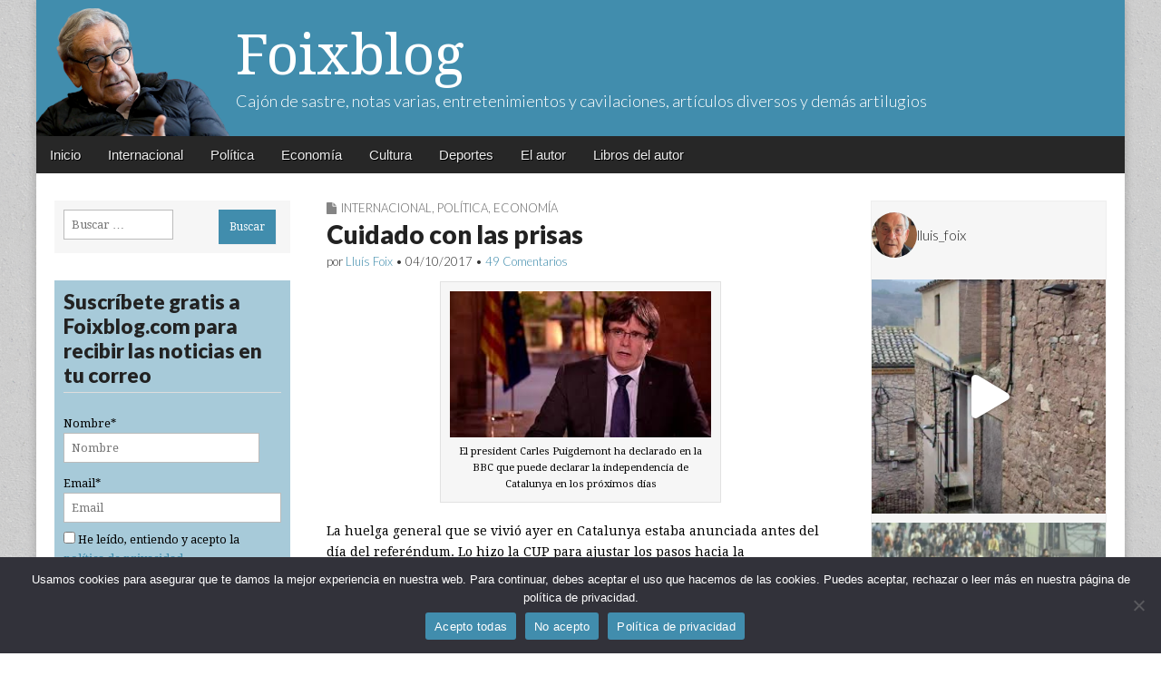

--- FILE ---
content_type: text/html; charset=UTF-8
request_url: https://www.foixblog.com/2017/10/04/cuidado-con-las-prisas/
body_size: 34652
content:
<!DOCTYPE html>
<html lang="es" prefix="og: http://ogp.me/ns# fb: http://ogp.me/ns/fb#">
<head>
	<meta charset="UTF-8">
	<meta name="viewport" content="width=device-width, initial-scale=1.0">
	<link rel="profile" href="https://gmpg.org/xfn/11">
	<link rel="pingback" href="https://www.foixblog.com/xmlrpc.php">
	<title>Cuidado con las prisas &#8211; Foixblog</title>
<meta name='robots' content='max-image-preview:large' />
<link rel='dns-prefetch' href='//platform-api.sharethis.com' />
<link rel='dns-prefetch' href='//www.googletagmanager.com' />
<link rel='dns-prefetch' href='//fonts.googleapis.com' />
<link rel="alternate" type="application/rss+xml" title="Foixblog &raquo; Feed" href="https://www.foixblog.com/feed/" />
<link rel="alternate" type="application/rss+xml" title="Foixblog &raquo; Feed de los comentarios" href="https://www.foixblog.com/comments/feed/" />
<link rel="alternate" type="application/rss+xml" title="Foixblog &raquo; Comentario Cuidado con las prisas del feed" href="https://www.foixblog.com/2017/10/04/cuidado-con-las-prisas/feed/" />
		<!-- This site uses the Google Analytics by MonsterInsights plugin v9.9.0 - Using Analytics tracking - https://www.monsterinsights.com/ -->
		<!-- Nota: MonsterInsights no está actualmente configurado en este sitio. El dueño del sitio necesita identificarse usando su cuenta de Google Analytics en el panel de ajustes de MonsterInsights. -->
					<!-- No tracking code set -->
				<!-- / Google Analytics by MonsterInsights -->
		<script type="text/javascript">
window._wpemojiSettings = {"baseUrl":"https:\/\/s.w.org\/images\/core\/emoji\/14.0.0\/72x72\/","ext":".png","svgUrl":"https:\/\/s.w.org\/images\/core\/emoji\/14.0.0\/svg\/","svgExt":".svg","source":{"concatemoji":"https:\/\/www.foixblog.com\/wp-includes\/js\/wp-emoji-release.min.js?ver=6.2.8"}};
/*! This file is auto-generated */
!function(e,a,t){var n,r,o,i=a.createElement("canvas"),p=i.getContext&&i.getContext("2d");function s(e,t){p.clearRect(0,0,i.width,i.height),p.fillText(e,0,0);e=i.toDataURL();return p.clearRect(0,0,i.width,i.height),p.fillText(t,0,0),e===i.toDataURL()}function c(e){var t=a.createElement("script");t.src=e,t.defer=t.type="text/javascript",a.getElementsByTagName("head")[0].appendChild(t)}for(o=Array("flag","emoji"),t.supports={everything:!0,everythingExceptFlag:!0},r=0;r<o.length;r++)t.supports[o[r]]=function(e){if(p&&p.fillText)switch(p.textBaseline="top",p.font="600 32px Arial",e){case"flag":return s("\ud83c\udff3\ufe0f\u200d\u26a7\ufe0f","\ud83c\udff3\ufe0f\u200b\u26a7\ufe0f")?!1:!s("\ud83c\uddfa\ud83c\uddf3","\ud83c\uddfa\u200b\ud83c\uddf3")&&!s("\ud83c\udff4\udb40\udc67\udb40\udc62\udb40\udc65\udb40\udc6e\udb40\udc67\udb40\udc7f","\ud83c\udff4\u200b\udb40\udc67\u200b\udb40\udc62\u200b\udb40\udc65\u200b\udb40\udc6e\u200b\udb40\udc67\u200b\udb40\udc7f");case"emoji":return!s("\ud83e\udef1\ud83c\udffb\u200d\ud83e\udef2\ud83c\udfff","\ud83e\udef1\ud83c\udffb\u200b\ud83e\udef2\ud83c\udfff")}return!1}(o[r]),t.supports.everything=t.supports.everything&&t.supports[o[r]],"flag"!==o[r]&&(t.supports.everythingExceptFlag=t.supports.everythingExceptFlag&&t.supports[o[r]]);t.supports.everythingExceptFlag=t.supports.everythingExceptFlag&&!t.supports.flag,t.DOMReady=!1,t.readyCallback=function(){t.DOMReady=!0},t.supports.everything||(n=function(){t.readyCallback()},a.addEventListener?(a.addEventListener("DOMContentLoaded",n,!1),e.addEventListener("load",n,!1)):(e.attachEvent("onload",n),a.attachEvent("onreadystatechange",function(){"complete"===a.readyState&&t.readyCallback()})),(e=t.source||{}).concatemoji?c(e.concatemoji):e.wpemoji&&e.twemoji&&(c(e.twemoji),c(e.wpemoji)))}(window,document,window._wpemojiSettings);
</script>
<style type="text/css">
img.wp-smiley,
img.emoji {
	display: inline !important;
	border: none !important;
	box-shadow: none !important;
	height: 1em !important;
	width: 1em !important;
	margin: 0 0.07em !important;
	vertical-align: -0.1em !important;
	background: none !important;
	padding: 0 !important;
}
</style>
	<link rel='stylesheet' id='sbi_styles-css' href='https://www.foixblog.com/wp-content/plugins/instagram-feed/css/sbi-styles.min.css?ver=6.10.0' type='text/css' media='all' />
<link rel='stylesheet' id='wp-block-library-css' href='https://www.foixblog.com/wp-includes/css/dist/block-library/style.min.css?ver=6.2.8' type='text/css' media='all' />
<link rel='stylesheet' id='classic-theme-styles-css' href='https://www.foixblog.com/wp-includes/css/classic-themes.min.css?ver=6.2.8' type='text/css' media='all' />
<style id='global-styles-inline-css' type='text/css'>
body{--wp--preset--color--black: #000000;--wp--preset--color--cyan-bluish-gray: #abb8c3;--wp--preset--color--white: #ffffff;--wp--preset--color--pale-pink: #f78da7;--wp--preset--color--vivid-red: #cf2e2e;--wp--preset--color--luminous-vivid-orange: #ff6900;--wp--preset--color--luminous-vivid-amber: #fcb900;--wp--preset--color--light-green-cyan: #7bdcb5;--wp--preset--color--vivid-green-cyan: #00d084;--wp--preset--color--pale-cyan-blue: #8ed1fc;--wp--preset--color--vivid-cyan-blue: #0693e3;--wp--preset--color--vivid-purple: #9b51e0;--wp--preset--gradient--vivid-cyan-blue-to-vivid-purple: linear-gradient(135deg,rgba(6,147,227,1) 0%,rgb(155,81,224) 100%);--wp--preset--gradient--light-green-cyan-to-vivid-green-cyan: linear-gradient(135deg,rgb(122,220,180) 0%,rgb(0,208,130) 100%);--wp--preset--gradient--luminous-vivid-amber-to-luminous-vivid-orange: linear-gradient(135deg,rgba(252,185,0,1) 0%,rgba(255,105,0,1) 100%);--wp--preset--gradient--luminous-vivid-orange-to-vivid-red: linear-gradient(135deg,rgba(255,105,0,1) 0%,rgb(207,46,46) 100%);--wp--preset--gradient--very-light-gray-to-cyan-bluish-gray: linear-gradient(135deg,rgb(238,238,238) 0%,rgb(169,184,195) 100%);--wp--preset--gradient--cool-to-warm-spectrum: linear-gradient(135deg,rgb(74,234,220) 0%,rgb(151,120,209) 20%,rgb(207,42,186) 40%,rgb(238,44,130) 60%,rgb(251,105,98) 80%,rgb(254,248,76) 100%);--wp--preset--gradient--blush-light-purple: linear-gradient(135deg,rgb(255,206,236) 0%,rgb(152,150,240) 100%);--wp--preset--gradient--blush-bordeaux: linear-gradient(135deg,rgb(254,205,165) 0%,rgb(254,45,45) 50%,rgb(107,0,62) 100%);--wp--preset--gradient--luminous-dusk: linear-gradient(135deg,rgb(255,203,112) 0%,rgb(199,81,192) 50%,rgb(65,88,208) 100%);--wp--preset--gradient--pale-ocean: linear-gradient(135deg,rgb(255,245,203) 0%,rgb(182,227,212) 50%,rgb(51,167,181) 100%);--wp--preset--gradient--electric-grass: linear-gradient(135deg,rgb(202,248,128) 0%,rgb(113,206,126) 100%);--wp--preset--gradient--midnight: linear-gradient(135deg,rgb(2,3,129) 0%,rgb(40,116,252) 100%);--wp--preset--duotone--dark-grayscale: url('#wp-duotone-dark-grayscale');--wp--preset--duotone--grayscale: url('#wp-duotone-grayscale');--wp--preset--duotone--purple-yellow: url('#wp-duotone-purple-yellow');--wp--preset--duotone--blue-red: url('#wp-duotone-blue-red');--wp--preset--duotone--midnight: url('#wp-duotone-midnight');--wp--preset--duotone--magenta-yellow: url('#wp-duotone-magenta-yellow');--wp--preset--duotone--purple-green: url('#wp-duotone-purple-green');--wp--preset--duotone--blue-orange: url('#wp-duotone-blue-orange');--wp--preset--font-size--small: 13px;--wp--preset--font-size--medium: 20px;--wp--preset--font-size--large: 36px;--wp--preset--font-size--x-large: 42px;--wp--preset--spacing--20: 0.44rem;--wp--preset--spacing--30: 0.67rem;--wp--preset--spacing--40: 1rem;--wp--preset--spacing--50: 1.5rem;--wp--preset--spacing--60: 2.25rem;--wp--preset--spacing--70: 3.38rem;--wp--preset--spacing--80: 5.06rem;--wp--preset--shadow--natural: 6px 6px 9px rgba(0, 0, 0, 0.2);--wp--preset--shadow--deep: 12px 12px 50px rgba(0, 0, 0, 0.4);--wp--preset--shadow--sharp: 6px 6px 0px rgba(0, 0, 0, 0.2);--wp--preset--shadow--outlined: 6px 6px 0px -3px rgba(255, 255, 255, 1), 6px 6px rgba(0, 0, 0, 1);--wp--preset--shadow--crisp: 6px 6px 0px rgba(0, 0, 0, 1);}:where(.is-layout-flex){gap: 0.5em;}body .is-layout-flow > .alignleft{float: left;margin-inline-start: 0;margin-inline-end: 2em;}body .is-layout-flow > .alignright{float: right;margin-inline-start: 2em;margin-inline-end: 0;}body .is-layout-flow > .aligncenter{margin-left: auto !important;margin-right: auto !important;}body .is-layout-constrained > .alignleft{float: left;margin-inline-start: 0;margin-inline-end: 2em;}body .is-layout-constrained > .alignright{float: right;margin-inline-start: 2em;margin-inline-end: 0;}body .is-layout-constrained > .aligncenter{margin-left: auto !important;margin-right: auto !important;}body .is-layout-constrained > :where(:not(.alignleft):not(.alignright):not(.alignfull)){max-width: var(--wp--style--global--content-size);margin-left: auto !important;margin-right: auto !important;}body .is-layout-constrained > .alignwide{max-width: var(--wp--style--global--wide-size);}body .is-layout-flex{display: flex;}body .is-layout-flex{flex-wrap: wrap;align-items: center;}body .is-layout-flex > *{margin: 0;}:where(.wp-block-columns.is-layout-flex){gap: 2em;}.has-black-color{color: var(--wp--preset--color--black) !important;}.has-cyan-bluish-gray-color{color: var(--wp--preset--color--cyan-bluish-gray) !important;}.has-white-color{color: var(--wp--preset--color--white) !important;}.has-pale-pink-color{color: var(--wp--preset--color--pale-pink) !important;}.has-vivid-red-color{color: var(--wp--preset--color--vivid-red) !important;}.has-luminous-vivid-orange-color{color: var(--wp--preset--color--luminous-vivid-orange) !important;}.has-luminous-vivid-amber-color{color: var(--wp--preset--color--luminous-vivid-amber) !important;}.has-light-green-cyan-color{color: var(--wp--preset--color--light-green-cyan) !important;}.has-vivid-green-cyan-color{color: var(--wp--preset--color--vivid-green-cyan) !important;}.has-pale-cyan-blue-color{color: var(--wp--preset--color--pale-cyan-blue) !important;}.has-vivid-cyan-blue-color{color: var(--wp--preset--color--vivid-cyan-blue) !important;}.has-vivid-purple-color{color: var(--wp--preset--color--vivid-purple) !important;}.has-black-background-color{background-color: var(--wp--preset--color--black) !important;}.has-cyan-bluish-gray-background-color{background-color: var(--wp--preset--color--cyan-bluish-gray) !important;}.has-white-background-color{background-color: var(--wp--preset--color--white) !important;}.has-pale-pink-background-color{background-color: var(--wp--preset--color--pale-pink) !important;}.has-vivid-red-background-color{background-color: var(--wp--preset--color--vivid-red) !important;}.has-luminous-vivid-orange-background-color{background-color: var(--wp--preset--color--luminous-vivid-orange) !important;}.has-luminous-vivid-amber-background-color{background-color: var(--wp--preset--color--luminous-vivid-amber) !important;}.has-light-green-cyan-background-color{background-color: var(--wp--preset--color--light-green-cyan) !important;}.has-vivid-green-cyan-background-color{background-color: var(--wp--preset--color--vivid-green-cyan) !important;}.has-pale-cyan-blue-background-color{background-color: var(--wp--preset--color--pale-cyan-blue) !important;}.has-vivid-cyan-blue-background-color{background-color: var(--wp--preset--color--vivid-cyan-blue) !important;}.has-vivid-purple-background-color{background-color: var(--wp--preset--color--vivid-purple) !important;}.has-black-border-color{border-color: var(--wp--preset--color--black) !important;}.has-cyan-bluish-gray-border-color{border-color: var(--wp--preset--color--cyan-bluish-gray) !important;}.has-white-border-color{border-color: var(--wp--preset--color--white) !important;}.has-pale-pink-border-color{border-color: var(--wp--preset--color--pale-pink) !important;}.has-vivid-red-border-color{border-color: var(--wp--preset--color--vivid-red) !important;}.has-luminous-vivid-orange-border-color{border-color: var(--wp--preset--color--luminous-vivid-orange) !important;}.has-luminous-vivid-amber-border-color{border-color: var(--wp--preset--color--luminous-vivid-amber) !important;}.has-light-green-cyan-border-color{border-color: var(--wp--preset--color--light-green-cyan) !important;}.has-vivid-green-cyan-border-color{border-color: var(--wp--preset--color--vivid-green-cyan) !important;}.has-pale-cyan-blue-border-color{border-color: var(--wp--preset--color--pale-cyan-blue) !important;}.has-vivid-cyan-blue-border-color{border-color: var(--wp--preset--color--vivid-cyan-blue) !important;}.has-vivid-purple-border-color{border-color: var(--wp--preset--color--vivid-purple) !important;}.has-vivid-cyan-blue-to-vivid-purple-gradient-background{background: var(--wp--preset--gradient--vivid-cyan-blue-to-vivid-purple) !important;}.has-light-green-cyan-to-vivid-green-cyan-gradient-background{background: var(--wp--preset--gradient--light-green-cyan-to-vivid-green-cyan) !important;}.has-luminous-vivid-amber-to-luminous-vivid-orange-gradient-background{background: var(--wp--preset--gradient--luminous-vivid-amber-to-luminous-vivid-orange) !important;}.has-luminous-vivid-orange-to-vivid-red-gradient-background{background: var(--wp--preset--gradient--luminous-vivid-orange-to-vivid-red) !important;}.has-very-light-gray-to-cyan-bluish-gray-gradient-background{background: var(--wp--preset--gradient--very-light-gray-to-cyan-bluish-gray) !important;}.has-cool-to-warm-spectrum-gradient-background{background: var(--wp--preset--gradient--cool-to-warm-spectrum) !important;}.has-blush-light-purple-gradient-background{background: var(--wp--preset--gradient--blush-light-purple) !important;}.has-blush-bordeaux-gradient-background{background: var(--wp--preset--gradient--blush-bordeaux) !important;}.has-luminous-dusk-gradient-background{background: var(--wp--preset--gradient--luminous-dusk) !important;}.has-pale-ocean-gradient-background{background: var(--wp--preset--gradient--pale-ocean) !important;}.has-electric-grass-gradient-background{background: var(--wp--preset--gradient--electric-grass) !important;}.has-midnight-gradient-background{background: var(--wp--preset--gradient--midnight) !important;}.has-small-font-size{font-size: var(--wp--preset--font-size--small) !important;}.has-medium-font-size{font-size: var(--wp--preset--font-size--medium) !important;}.has-large-font-size{font-size: var(--wp--preset--font-size--large) !important;}.has-x-large-font-size{font-size: var(--wp--preset--font-size--x-large) !important;}
.wp-block-navigation a:where(:not(.wp-element-button)){color: inherit;}
:where(.wp-block-columns.is-layout-flex){gap: 2em;}
.wp-block-pullquote{font-size: 1.5em;line-height: 1.6;}
</style>
<link rel='stylesheet' id='child-theme-generator-css' href='https://www.foixblog.com/wp-content/plugins/child-theme-generator/public/css/child-theme-generator-public.css?ver=1.0.0' type='text/css' media='all' />
<link rel='stylesheet' id='cookie-notice-front-css' href='https://www.foixblog.com/wp-content/plugins/cookie-notice/css/front.min.css?ver=2.5.8' type='text/css' media='all' />
<link rel='stylesheet' id='email-subscribers-css' href='https://www.foixblog.com/wp-content/plugins/email-subscribers/lite/public/css/email-subscribers-public.css?ver=5.9.9' type='text/css' media='all' />
<link rel='stylesheet' id='parente2-style-css' href='https://www.foixblog.com/wp-content/themes/magazine-premium/style.css?ver=6.2.8' type='text/css' media='all' />
<link rel='stylesheet' id='childe2-style-css' href='https://www.foixblog.com/wp-content/themes/magazine-premium-child/style.css?ver=6.2.8' type='text/css' media='all' />
<link rel='stylesheet' id='google_fonts-css' href='//fonts.googleapis.com/css?family=Droid+Serif%3A400%2C400italic%2C700%2C700italic%7CLato%3A300%7CLato%3A900&#038;ver=6.2.8' type='text/css' media='all' />
<link rel='stylesheet' id='theme_stylesheet-css' href='https://www.foixblog.com/wp-content/themes/magazine-premium-child/style.css?ver=6.2.8' type='text/css' media='all' />
<link rel='stylesheet' id='font_awesome-css' href='https://www.foixblog.com/wp-content/themes/magazine-premium/library/css/font-awesome.css?ver=4.3.0' type='text/css' media='all' />
<script type='text/javascript' src='https://www.foixblog.com/wp-includes/js/jquery/jquery.min.js?ver=3.6.4' id='jquery-core-js'></script>
<script type='text/javascript' src='https://www.foixblog.com/wp-includes/js/jquery/jquery-migrate.min.js?ver=3.4.0' id='jquery-migrate-js'></script>
<script type='text/javascript' src='https://www.foixblog.com/wp-content/plugins/child-theme-generator/public/js/child-theme-generator-public.js?ver=1.0.0' id='child-theme-generator-js'></script>
<script type='text/javascript' src='//platform-api.sharethis.com/js/sharethis.js?ver=8.5.3#property=65c51c1a3625b4001a8bcf3f&#038;product=gdpr-compliance-tool-v2&#038;source=simple-share-buttons-adder-wordpress' id='simple-share-buttons-adder-mu-js'></script>

<!-- Fragmento de código de la etiqueta de Google (gtag.js) añadida por Site Kit -->
<!-- Fragmento de código de Google Analytics añadido por Site Kit -->
<script type='text/javascript' src='https://www.googletagmanager.com/gtag/js?id=GT-T9CXJC9' id='google_gtagjs-js' async></script>
<script type='text/javascript' id='google_gtagjs-js-after'>
window.dataLayer = window.dataLayer || [];function gtag(){dataLayer.push(arguments);}
gtag("set","linker",{"domains":["www.foixblog.com"]});
gtag("js", new Date());
gtag("set", "developer_id.dZTNiMT", true);
gtag("config", "GT-T9CXJC9");
</script>
<link rel="https://api.w.org/" href="https://www.foixblog.com/wp-json/" /><link rel="alternate" type="application/json" href="https://www.foixblog.com/wp-json/wp/v2/posts/12667" /><link rel="EditURI" type="application/rsd+xml" title="RSD" href="https://www.foixblog.com/xmlrpc.php?rsd" />
<meta name="generator" content="WordPress 6.2.8" />
<link rel="canonical" href="https://www.foixblog.com/2017/10/04/cuidado-con-las-prisas/" />
<link rel='shortlink' href='https://www.foixblog.com/?p=12667' />
<link rel="alternate" type="application/json+oembed" href="https://www.foixblog.com/wp-json/oembed/1.0/embed?url=https%3A%2F%2Fwww.foixblog.com%2F2017%2F10%2F04%2Fcuidado-con-las-prisas%2F" />
<link rel="alternate" type="text/xml+oembed" href="https://www.foixblog.com/wp-json/oembed/1.0/embed?url=https%3A%2F%2Fwww.foixblog.com%2F2017%2F10%2F04%2Fcuidado-con-las-prisas%2F&#038;format=xml" />
<meta name="generator" content="Site Kit by Google 1.170.0" /><style>
body { color: #444444; font-family: Droid Serif, serif; font-weight: normal; font-size: 14px; }
#page { background-color: #ffffff; }
h1, h2, h3, h4, h5, h6, h1 a, h2 a, h3 a, h4 a, h5 a, h6 a { color: #222222; font-family: Lato, serif; font-weight: normal; }
#site-title a,#site-description{ color:#333 !important }
#site-title a { font-family: Droid Serif, serif; font-weight: normal; font-size: 48px; }
#site-description { font-family: Lato;  font-weight: 300; font-size: 18px; }
#site-navigation, #site-sub-navigation { font-family: PT Sans, sans-serif; font-weight: normal; }
#site-navigation { font-size: 15px; background-color: #272727; }
#site-navigation li:hover, #site-navigation ul ul { background-color: #111111; }
#site-navigation li a { color: #eeeeee; }
#site-navigation li a:hover { color: #eeeeee; }
#site-sub-navigation { font-size: 12px; }
a, .entry-meta a, .format-link .entry-title a { color: #0089C4; }
a:hover, .entry-meta a:hover, .format-link .entry-title a:hover { color: #222222; }
.more-link, #posts-pagination a, input[type="submit"], .comment-reply-link, .more-link:hover, #posts-pagination a:hover, input[type="submit"]:hover, .comment-reply-link:hover { color: #ffffff; background-color: #444444; }
.widget { background-color: #F6F6F6; }
.entry-title, .entry-title a { font-family: Lato, sans-serif;  font-weight: 900; font-size: 28px; }
.entry-meta, .entry-meta a { font-family: Lato;  font-weight: 300; font-size: 13px; }
.post-category, .post-category a, .post-format, .post-format a { font-family: Lato;  font-weight: 300; font-size: 13px; }
/* Custom CSS */
/*
Welcome to the Custom CSS editor!

Please add all your custom CSS here and avoid modifying the core theme files, since that'll make upgrading the theme problematic. Your custom CSS will be loaded after the theme's stylesheets, which means that your rules will take precedence. Just add your CSS here for what you want to change, you don't need to copy all the theme's style.css content.
*/
body {
    color: #000;
}

a, .entry-meta a, .format-link .entry-title a {
    color: #418dad;
}
.more-link, #posts-pagination a, input[type="submit"], .comment-reply-link {
    padding: 9px 12px;
    border-radius: 0;
}

#header .c12 {
    background: #418DAD url('https://www.foixblog.com/wp-content/uploads/2016/04/bg-header.png') no-repeat top left;
background-size: contain;
}

.more-link, #posts-pagination a, input[type="submit"], .comment-reply-link, .more-link:hover, #posts-pagination a:hover, input[type="submit"]:hover, .comment-reply-link:hover {
    color: #ffffff;
    background-color: #418dad;
}

#title-wrapper {
    padding-left: 200px;
}
.widget{
    padding: 10px;
}
aside input[type="submit"]{
    margin-bottom: 0;
}

.more-link-p {
    clear: none;
    margin-bottom: 30px;
    float: left;
    margin-right: 10px;
}
/*
Añadir en la página comments.php
  
  Justo antes de cerrar el DIV 
*/

.comments{
    background: transparent url('https://www.foixblog.com/wp-content/uploads/2016/04/comments-icon.png') no-repeat;   
    float: left;
    padding-left: 25px;
    color: #418dad;
    margin-top: 9px;
}

.widget select {
    margin: 0;
    width: 100%;
}

aside p{
    margin:0
}

#site-title a, #site-description {
    color: #FFF !important;
}
#site-title a {
    font-size: 62px;
}
input[type="search"]{
    margin-bottom: 5px;
    width: 60%;
}
input[type="text"]{
    margin-bottom: 5px;
    width: 90%;
}

.widget-title, .header-widget-title {
    font-size: 1.2em;
    text-align: left;
    margin-top: 0;
    line-height: 1em;
    border-bottom: 1px solid #ddd;
    padding-bottom: 5px;
    text-transform: inherit !important;
}

#text-3 {
    padding: 0;
    border: 1px solid #eee;
}
@media (max-width: 768px) {
    #header .c12 {
        background: #418DAD url('https://www.foixblog.com/wp-content/uploads/2016/04/bg-header.png') no-repeat bottom left;
        background-size:contain;
        margin-top:44px;
    }
    #title-wrapper {
        padding-left: 120px;
        max-width: 100%;
    }
    #site-description{
        display:none
    }
    #mobile-menu{
        display: block;
        position: fixed;
        z-index: 1000;
        top: 0;
        left: 0
    }
    #nav-wrapper{
        position: fixed !important;   
    }
    div#drop-down-search{
        position: fixed !important;
        width:100%;
    }
    #main{
      margin-top:30px   
    }
    #site-title a{
        font-size: 36px;
        text-shadow: 3px 3px 3px rgba(0,0,0,0.5)   
    }
    #secondary{
        display: none   
    }
}
/* eof Custom CSS */
	</style>
	<style type="text/css" id="custom-background-css">
body.custom-background { background-image: url("https://www.foixblog.com/wp-content/themes/magazine-premium/library/images/solid.png"); background-position: left top; background-size: auto; background-repeat: repeat; background-attachment: scroll; }
</style>
	<link rel="icon" href="https://www.foixblog.com/wp-content/uploads/2021/06/cropped-Lluis-Foix-a-la-Republica-II-1-1-32x32.png" sizes="32x32" />
<link rel="icon" href="https://www.foixblog.com/wp-content/uploads/2021/06/cropped-Lluis-Foix-a-la-Republica-II-1-1-192x192.png" sizes="192x192" />
<link rel="apple-touch-icon" href="https://www.foixblog.com/wp-content/uploads/2021/06/cropped-Lluis-Foix-a-la-Republica-II-1-1-180x180.png" />
<meta name="msapplication-TileImage" content="https://www.foixblog.com/wp-content/uploads/2021/06/cropped-Lluis-Foix-a-la-Republica-II-1-1-270x270.png" />
		<style type="text/css" id="wp-custom-css">
			.widget_email-subscribers-form{
	background-color:#418cad75;
}
.widget-title {
	font-size:1.8em;
	line-height:1.2em;
	font-weight:600;
}
.cookie-notice-container{
	background-color: #32323a;
  color: #fff;
}
.cn-button{
	background-color: #418dad;
}		</style>
		
<!-- START - Open Graph and Twitter Card Tags 3.3.6 -->
 <!-- Facebook Open Graph -->
  <meta property="og:locale" content="es_ES"/>
  <meta property="og:site_name" content="Foixblog"/>
  <meta property="og:title" content="Cuidado con las prisas"/>
  <meta property="og:url" content="https://www.foixblog.com/2017/10/04/cuidado-con-las-prisas/"/>
  <meta property="og:type" content="article"/>
  <meta property="og:description" content="La huelga general que se vivió ayer en Catalunya estaba anunciada antes del día del referéndum. Lo hizo la CUP para ajustar los pasos hacia la independencia. Después de las lamentables, innecesarias y brutales cargas de la policía contra ciudadanos que esperaban pacíficamente votar el 1-O, la fuerza"/>
  <meta property="article:published_time" content="2017-10-04T08:50:55+02:00"/>
  <meta property="article:modified_time" content="2017-10-04T08:50:56+02:00" />
  <meta property="og:updated_time" content="2017-10-04T08:50:56+02:00" />
  <meta property="article:section" content="Internacional"/>
  <meta property="article:section" content="Política"/>
  <meta property="article:section" content="Economía"/>
  <meta property="article:publisher" content="https://www.facebook.com/profile.php?id=100012153155619"/>
 <!-- Google+ / Schema.org -->
  <meta itemprop="name" content="Cuidado con las prisas"/>
  <meta itemprop="headline" content="Cuidado con las prisas"/>
  <meta itemprop="description" content="La huelga general que se vivió ayer en Catalunya estaba anunciada antes del día del referéndum. Lo hizo la CUP para ajustar los pasos hacia la independencia. Después de las lamentables, innecesarias y brutales cargas de la policía contra ciudadanos que esperaban pacíficamente votar el 1-O, la fuerza"/>
  <meta itemprop="datePublished" content="2017-10-04"/>
  <meta itemprop="dateModified" content="2017-10-04T08:50:56+02:00" />
  <meta itemprop="author" content="Lluís Foix"/>
  <!--<meta itemprop="publisher" content="Foixblog"/>--> <!-- To solve: The attribute publisher.itemtype has an invalid value -->
 <!-- Twitter Cards -->
  <meta name="twitter:title" content="Cuidado con las prisas"/>
  <meta name="twitter:url" content="https://www.foixblog.com/2017/10/04/cuidado-con-las-prisas/"/>
  <meta name="twitter:description" content="La huelga general que se vivió ayer en Catalunya estaba anunciada antes del día del referéndum. Lo hizo la CUP para ajustar los pasos hacia la independencia. Después de las lamentables, innecesarias y brutales cargas de la policía contra ciudadanos que esperaban pacíficamente votar el 1-O, la fuerza"/>
  <meta name="twitter:card" content="summary_large_image"/>
 <!-- SEO -->
 <!-- Misc. tags -->
 <!-- is_singular -->
<!-- END - Open Graph and Twitter Card Tags 3.3.6 -->
	
</head>

<body data-rsssl=1 class="post-template-default single single-post postid-12667 single-format-standard custom-background cookies-not-set">
	<div id="page" class="grid ">
		<header id="header" class="row" role="banner">
			<div class="c12">
				<div id="mobile-menu">
					<a href="#" class="left-menu"><i class="fa fa-reorder"></i></a>
					<a href="#"><i class="fa fa-search"></i></a>
				</div>
				<div id="drop-down-search"><form role="search" method="get" class="search-form" action="https://www.foixblog.com/">
				<label>
					<span class="screen-reader-text">Buscar:</span>
					<input type="search" class="search-field" placeholder="Buscar &hellip;" value="" name="s" />
				</label>
				<input type="submit" class="search-submit" value="Buscar" />
			</form></div>

								<div class="title-logo-wrapper fl">
										<div id="title-wrapper">
						<div id="site-title"><a href="https://www.foixblog.com" title="Foixblog" rel="home">Foixblog</a></div>
						<div id="site-description">Cajón de sastre, notas varias, entretenimientos y cavilaciones, artículos diversos y demás artilugios</div>					</div>
				</div>
				
				<div id="nav-wrapper">
					<div class="nav-content">
						<nav id="site-navigation" class="menus clearfix" role="navigation">
							<div class="screen-reader-text">Main menu</div>
							<a class="screen-reader-text" href="#primary" title="Skip to content">Skip to content</a>
							<div id="main-menu" class="menu-menu-container"><ul id="menu-menu" class="menu"><li id="menu-item-10649" class="menu-item menu-item-type-custom menu-item-object-custom menu-item-home menu-item-10649"><a href="https://www.foixblog.com/">Inicio</a>
<li id="menu-item-10642" class="menu-item menu-item-type-taxonomy menu-item-object-category current-post-ancestor current-menu-parent current-post-parent menu-item-10642"><a href="https://www.foixblog.com/category/internacional-cultura/">Internacional</a>
<li id="menu-item-10643" class="menu-item menu-item-type-taxonomy menu-item-object-category current-post-ancestor current-menu-parent current-post-parent menu-item-10643"><a href="https://www.foixblog.com/category/politica/">Política</a>
<li id="menu-item-10644" class="menu-item menu-item-type-taxonomy menu-item-object-category current-post-ancestor current-menu-parent current-post-parent menu-item-10644"><a href="https://www.foixblog.com/category/economia/">Economía</a>
<li id="menu-item-10645" class="menu-item menu-item-type-taxonomy menu-item-object-category menu-item-10645"><a href="https://www.foixblog.com/category/cultura/">Cultura</a>
<li id="menu-item-10646" class="menu-item menu-item-type-taxonomy menu-item-object-category menu-item-10646"><a href="https://www.foixblog.com/category/deportes/">Deportes</a>
<li id="menu-item-10659" class="menu-item menu-item-type-post_type menu-item-object-page menu-item-10659"><a href="https://www.foixblog.com/acerca-de/">El autor</a>
<li id="menu-item-12835" class="menu-item menu-item-type-taxonomy menu-item-object-category menu-item-12835"><a href="https://www.foixblog.com/category/libros/">Libros del autor</a>
</ul></div>
													</nav><!-- #site-navigation -->

											</div>
				</div>

			</div><!-- .c12 -->

		</header><!-- #header .row -->

		<div id="main">
			<div class="row">
	<div id="primary" class="c6 push3" role="main">
			<article id="post-12667" class="post-12667 post type-post status-publish format-standard has-post-thumbnail hentry category-internacional-cultura category-politica category-economia tag-cup tag-josep-pla tag-junqueras tag-obama tag-puigdemont tag-rajoy tag-ramon-dabadal tag-sindicatura-electoral tag-trump tag-vicens-vives">
	    <header>
		<h3 class="post-category"><i class="fa fa-file"></i><a href="https://www.foixblog.com/category/internacional-cultura/" rel="category tag">Internacional</a>, <a href="https://www.foixblog.com/category/politica/" rel="category tag">Política</a>, <a href="https://www.foixblog.com/category/economia/" rel="category tag">Economía</a></h3>
		<h1 class="entry-title">Cuidado con las prisas</h1>
		<h2 class="entry-meta">
		por <span class="vcard author"><span class="fn"><a href="https://www.foixblog.com/author/foix/" title="Entradas por Lluís Foix" rel="author">Lluís Foix</a></span></span>&nbsp;&bull;&nbsp;<time class="published updated" datetime="2017-10-04">04/10/2017</time>&nbsp;&bull;&nbsp;<b><a href="https://www.foixblog.com/2017/10/04/cuidado-con-las-prisas/#comments">49 Comentarios</a></b>	</h2>
	</header>
	    <div class="entry-content">
		    <p class="p@2"><strong></strong></p>
<div id="attachment_12668" style="width: 310px" class="wp-caption aligncenter"><a href="https://www.foixblog.com/2017/10/04/cuidado-con-las-prisas/puigdemont-bbc/" rel="attachment wp-att-12668"><img aria-describedby="caption-attachment-12668" decoding="async" class="size-full wp-image-12668" src="https://www.foixblog.com/wp-content/uploads/2017/10/PUIGDEMONT-BBC.jpg" alt="" width="300" height="168" srcset="https://www.foixblog.com/wp-content/uploads/2017/10/PUIGDEMONT-BBC.jpg 300w, https://www.foixblog.com/wp-content/uploads/2017/10/PUIGDEMONT-BBC-260x146.jpg 260w, https://www.foixblog.com/wp-content/uploads/2017/10/PUIGDEMONT-BBC-160x90.jpg 160w" sizes="(max-width: 300px) 100vw, 300px" /></a><p id="caption-attachment-12668" class="wp-caption-text">El president Carles Puigdemont ha declarado en la BBC que puede declarar la independencia de Catalunya en los próximos días</p></div>
<p class="p@2">La huelga general que se vivió ayer en Catalunya estaba anunciada antes del día del referéndum. Lo hizo la CUP para ajustar los pasos hacia la independencia. Después de las lamentables, innecesarias y brutales cargas de la policía contra ciudadanos que esperaban pacíficamente votar el 1-O, la fuerza de la policía se ha añadido a las causas de una huelga que no secundaron los principales sindicatos.</p>
<div class="story-leaf-body">
<div class="story-leaf-txt-p" data-gtm-element-container="modulo-texto-link">
<p class="p@2">Tenemos los datos que ha facilitado el Govern sobre la participación en el referéndum que se celebró sin garantías jurídicas. Votó un 42 por ciento del censo electoral con un 90 por ciento de síes y un 7 por ciento de nos. Al suprimirse por dimisión colectiva la <strong><em>Sindicatura Electoral</em></strong> que debía encargarse del recuento, es el Govern el que facilita el dato sin que exista una autoridad independiente que los certifique. No se cumple la ley del Referéndum que se aprobó el 6 de sep­tiembre.</p>
<p class="p@2">El primer cese de la administración <strong>Trump</strong> se produjo el día después de la toma de posesión en el Mall de Washington cuando un alto portavoz de la Administración respondió que las diferencias entre la toma de posesión de Trump y <strong>Obama,</strong> evidente con las fotos que aparecían en la televisión, eran “hechos alternativos”. Los hechos alternativos, la posverdad y la propaganda son lo mismo.</p>
<p class="p@2">Hace diez días, Catalunya aparecía aislada en el mapa europeo e internacional y <strong>Rajoy</strong> se sentía fuerte con todos los estados e instituciones a su lado. El comportamiento de la policía el domingo ha roto el equilibrio. Catalunya ha entrado en la agenda europea y ayer el Financial Times abría el diario titulando que “el presidente catalán urge a Bruselas para que medie en el choque independentista”.</p>
<p class="p@2">Ningún país ha respaldado el referéndum unilateral de <strong>Puigdemont.</strong> Pero el caso de Catalunya ha alcanzado una centralidad momentánea en la Unión Europea, que seguramente estará al lado de Rajoy pero le pedirá que abra vías de negociación con Catalunya como podría ser la celebración de un referéndum válido y con garantías en un plazo que permita un debate que dé tiempo a los votantes a discernir entre las ventajas y desventajas de una secesión de España. Los plazos de preparación suelen ser superiores a un año.</p>
<p class="p@2">Pero desde el 6 y 7 de septiembre las prisas han caracterizado la política catalana. Según la ley del Referéndum, declarada inconstitucional y aprobada sin la presencia de la oposición, en dos días el Govern tiene que trasladar al Parlament los datos de la consulta. Se especifica que los resultados serán vinculantes. Si hay más votos afirmativos que negativos, el resultado implica la independencia de Catalunya. No me dirá que no es fácil. Si nos atenemos al articu­lado de la ley, esta misma semana tendríamos una república escindida del Reino de Es­paña.</p>
<p class="p@2">No se tienen previstas mayorías cualificadas ni el visto bueno de la comunidad internacional. Con un 37,8 por ciento de síes de todo el censo electoral se habría alcanzado la independencia unilateral. Puigdemont, <strong>Junqueras</strong> y la <strong><em>CUP</em></strong> pueden caer en la tentación de las prisas en cuestiones de tanta trascendencia. Si estamos en una revolución, eso es otra cosa y tendría derivadas desconocidas.</p>
<p class="p@2">Puede ser oportuna la frase que repetía <strong>Vicens Vives</strong>: “Hom ha de triar entre ser fabricant d’olives sense pinyol o fabricant d’idees amb pinyol”. Veo más astucia a corto plazo que miradas de estadistas con ideas frías y largamente reflexionadas.</p>
<p class="p@2">En el Homenot que <strong>Josep Pla</strong> dedica a <strong>Ramon d’Abadal</strong> decía que el senyor d’Abadal desconfía, como desconfían los payeses. Tiene un entusiasmo frío, una contención apasionada, una manera de proceder tenaz pero discreta y eficaz, casi indiferente. “¿Será necesario repetir que estas son las maneras típicamente payesas y que cuando utilizo esta palabra no es nunca en sentido despectivo, sino al contrario, respetabilísimo”.</p>
<p class="p@2">Ha aparecido la palabra mediación después de manejarnos con el diálogo y la negociación. El nombre no hace la cosa. Si Rajoy y Puigdemont son incapaces ni siquiera de encontrarse para bajar la tensión y empezar a acercar posiciones, que vengan otros.</p>
<p class="p@2">El debate que se va a celebrar hoy en el Parlamento Europeo sobre Catalunya puede garantizar que no se repita la violencia del domingo. Pero el primer problema es cómo recuperamos la confianza entre los catalanes impulsando la inteligencia que atempera las pasiones y el odio.</p>
<p class="p@2">Me gusta contemplar los acontecimientos rápidos y convulsos con la mirada distante del payés al que sólo le impresiona el inexorable paso del tiempo medido por las precisas campanadas que marcan las horas.</p>
<p class="topo fin">Ya sé que voy a contracorriente en una época en la que la política ha saltado a la calle y es la calle la que determina cómo se han de comportar las instituciones. El futuro pasa por un catalanismo fiel a la concepción de la unidad civil de los ciudadanos, tratados con los mismos derechos y con justicia igual para todos.</p>
<p class="topo fin"><em>Publicado en <a href="http://goo.gl/kBLx8p"><strong>La Vanguardia</strong></a> el 4 de octubre de 2017</em></p>
<div class="lv-publi-box visible-md visible-lg marginb20 margint20"></div>
<div id="signwall"></div>
</div>
</div>
<aside class="story-leaf-aside-social social-bottom">
<div class="row"></div>
</aside>
<div class="social-btns-more-wrapper"></div>
<div class="row">
<div class="col-xs-12 col-sm-12 col-md-8">
<aside class="story-leaf-aside-social social-bottom">
<div class="row">
<div class="col-xs-12 col-sm-9 col-md-9"></div>
</div>
</aside>
</div>
<div class="col-xs-12 col-sm-12 col-md-4"></div>
</div>
<!-- Simple Share Buttons Adder (8.5.3) simplesharebuttons.com --><div class="ssba-classic-2 ssba ssbp-wrap alignleft ssbp--theme-1"><div style="text-align:left"><a href="https://simplesharebuttons.com" target="_blank" class="ssba-share-text">Compártelo:</a><a data-site="twitter" class="ssba_twitter_share ssba_share_link" href="https://twitter.com/intent/tweet?text=Cuidado con las prisas&url=https://www.foixblog.com/2017/10/04/cuidado-con-las-prisas/&via="  target=_blank  style="color:; background-color: ; height: 48px; width: 48px; " ><img src="https://www.foixblog.com/wp-content/plugins/simple-share-buttons-adder/buttons/simple/twitter.png" style="width: 50px;" title="twitter" class="ssba ssba-img" alt="Share on twitter" /><div title="Twitter" class="ssbp-text">Twitter</div></a><a data-site="facebook" class="ssba_facebook_share ssba_share_link" href="https://www.facebook.com/sharer.php?t=Cuidado con las prisas&u=https://www.foixblog.com/2017/10/04/cuidado-con-las-prisas/"  target=_blank  style="color:; background-color: ; height: 48px; width: 48px; " ><img src="https://www.foixblog.com/wp-content/plugins/simple-share-buttons-adder/buttons/simple/facebook.png" style="width: 50px;" title="facebook" class="ssba ssba-img" alt="Share on facebook" /><div title="Facebook" class="ssbp-text">Facebook</div></a><a data-site="linkedin" class="ssba_linkedin_share ssba_share_link" href="https://www.linkedin.com/shareArticle?title=Cuidado con las prisas&url=https://www.foixblog.com/2017/10/04/cuidado-con-las-prisas/"  target=_blank  style="color:; background-color: ; height: 48px; width: 48px; " ><img src="https://www.foixblog.com/wp-content/plugins/simple-share-buttons-adder/buttons/simple/linkedin.png" style="width: 50px;" title="linkedin" class="ssba ssba-img" alt="Share on linkedin" /><div title="Linkedin" class="ssbp-text">Linkedin</div></a><a data-site="email" class="ssba_email_share ssba_share_link" href="mailto:?subject=Cuidado con las prisas&body=https://www.foixblog.com/2017/10/04/cuidado-con-las-prisas/"  target=_blank  style="color:; background-color: ; height: 48px; width: 48px; " ><img src="https://www.foixblog.com/wp-content/plugins/simple-share-buttons-adder/buttons/simple/email.png" style="width: 50px;" title="email" class="ssba ssba-img" alt="Share on email" /><div title="Email" class="ssbp-text">Email</div></a></div></div>	    </div><!-- .entry-content -->

	        <footer class="entry">
		<p class="tags"><i class="fa fa-tags"></i> Tags:<a href="https://www.foixblog.com/tag/cup/" rel="tag">CUP</a> <a href="https://www.foixblog.com/tag/josep-pla/" rel="tag">Josep Pla</a> <a href="https://www.foixblog.com/tag/junqueras/" rel="tag">Junqueras</a> <a href="https://www.foixblog.com/tag/obama/" rel="tag">Obama</a> <a href="https://www.foixblog.com/tag/puigdemont/" rel="tag">Puigdemont</a> <a href="https://www.foixblog.com/tag/rajoy/" rel="tag">Rajoy</a> <a href="https://www.foixblog.com/tag/ramon-dabadal/" rel="tag">Ramon d’Abadal</a> <a href="https://www.foixblog.com/tag/sindicatura-electoral/" rel="tag">Sindicatura Electoral</a> <a href="https://www.foixblog.com/tag/trump/" rel="tag">Trump</a> <a href="https://www.foixblog.com/tag/vicens-vives/" rel="tag">Vicens Vives</a></p>	</footer><!-- .entry -->
		</article><!-- #post-12667 -->
			<nav id="posts-pagination">
				<h3 class="screen-reader-text">Post navigation</h3>
				<div class="previous fl"><a href="https://www.foixblog.com/2017/10/03/a-puerta-cerrada/" rel="prev">&larr; A puerta cerrada</a></div>
				<div class="next fr"><a href="https://www.foixblog.com/2017/10/05/mejor-no-jugar-con-la-ley/" rel="next">Mejor no jugar con la ley &rarr;</a></div>
			</nav><!-- #posts-pagination -->

			
<div id="comments" class="comments-area">

	
			<h2 id="comments-title">
			<i class="fa fa-comments"></i>&nbsp;
			49 comentarios por &ldquo;<span>Cuidado con las prisas</span>&rdquo;		</h2>

		<ol class="commentlist">
								<li id="comment-59930" class="comment even thread-even depth-1 parent">
			<article id="div-comment-59930" class="comment-body">
				<footer class="comment-meta">
					<div class="comment-author vcard">
						<img alt='' src='https://secure.gravatar.com/avatar/aed6b4893730df4ef5a94f4398d4f356?s=77&#038;d=mm&#038;r=g' srcset='https://secure.gravatar.com/avatar/aed6b4893730df4ef5a94f4398d4f356?s=154&#038;d=mm&#038;r=g 2x' class='avatar avatar-77 photo' height='77' width='77' loading='lazy' decoding='async'/>						<b class="fn">Majo Ma</b> <span class="says">dice:</span>					</div><!-- .comment-author -->

					<div class="comment-metadata">
						<a href="https://www.foixblog.com/2017/10/04/cuidado-con-las-prisas/#comment-59930"><time datetime="2017-10-05T11:49:58+02:00">05/10/2017 a las 11:49</time></a>					</div><!-- .comment-metadata -->

									</footer><!-- .comment-meta -->

				<div class="comment-content">
					<p>Muy interesante todos los comentarios, muchos de ellos de los más inteligentes que he leído últimamente.<br />
Por favor diálogo, diálogo y más diálogo. Que se imponga el seny catalán. Siempre hay tiempo para retroceder y luchar con la palabra. No creo que las ideas seas cuales sean tengan que defenderse con derramamiento de sangre, algo que por lo visto algunos quieren.<br />
Sr. Puigdemont, la fuerza y el símbolo de hacer un referendum «caiga quien caiga» tiene cierta gracia y puede que orgullo,  hasta que los que tienen pistola y poder pierde los papeles y reciben personas inocentes.<br />
No me vale que se escuden con el hemos llegado hasta aquí y no hay vuelta atrás.<br />
Les recuerdo que hace años un partido se llenó la boca anunciando un referéndum para sacarnos de la OTAN, se celebró, ganó el NO, se pasaron el resultado por donde quisieron y siguieron gobernando.</p>
<p>Diàleg i pau per a tothom, si us plau.</p>
				</div><!-- .comment-content -->

							</article><!-- .comment-body -->
		<ul class="children">
		<li id="comment-59943" class="comment odd alt depth-2 parent">
			<article id="div-comment-59943" class="comment-body">
				<footer class="comment-meta">
					<div class="comment-author vcard">
						<img alt='' src='https://secure.gravatar.com/avatar/0c20851edbab0f0d9c605f35daef7ab7?s=77&#038;d=mm&#038;r=g' srcset='https://secure.gravatar.com/avatar/0c20851edbab0f0d9c605f35daef7ab7?s=154&#038;d=mm&#038;r=g 2x' class='avatar avatar-77 photo' height='77' width='77' loading='lazy' decoding='async'/>						<b class="fn">Francesc</b> <span class="says">dice:</span>					</div><!-- .comment-author -->

					<div class="comment-metadata">
						<a href="https://www.foixblog.com/2017/10/04/cuidado-con-las-prisas/#comment-59943"><time datetime="2017-10-05T15:21:17+02:00">05/10/2017 a las 15:21</time></a>					</div><!-- .comment-metadata -->

									</footer><!-- .comment-meta -->

				<div class="comment-content">
					<p>Majo Ma, en el referéndum de sobre la permanencia de España en la OTAN celebrado en 1986 salió el NO en Cataluña, Valencia, País Vasco, y las Canarias, pero en el conjunto de España se impuso el SÍ con unos 2.200.000 mil votos más. Por lo tanto, no se pasaron el resultado por donde quisieron. Lo que sí fue muy controvertido es el cambio de posición del PSOE desde un NO muy crítico durante la Transición y los gobiernos de Adolfo Suarez y Calvo Sotelo con su campaña de «OTAN, de entrada, NO» a un sí con condiciones cuando, ya estando en el gobierno, en el XXX Congreso del partido, cambió oficialmente de posición.</p>
				</div><!-- .comment-content -->

							</article><!-- .comment-body -->
		<ul class="children">
		<li id="comment-59955" class="comment even depth-3">
			<article id="div-comment-59955" class="comment-body">
				<footer class="comment-meta">
					<div class="comment-author vcard">
						<img alt='' src='https://secure.gravatar.com/avatar/08958576f3f2888f383415a1875cdbc7?s=77&#038;d=mm&#038;r=g' srcset='https://secure.gravatar.com/avatar/08958576f3f2888f383415a1875cdbc7?s=154&#038;d=mm&#038;r=g 2x' class='avatar avatar-77 photo' height='77' width='77' loading='lazy' decoding='async'/>						<b class="fn">Rosamaria</b> <span class="says">dice:</span>					</div><!-- .comment-author -->

					<div class="comment-metadata">
						<a href="https://www.foixblog.com/2017/10/04/cuidado-con-las-prisas/#comment-59955"><time datetime="2017-10-06T08:47:43+02:00">06/10/2017 a las 08:47</time></a>					</div><!-- .comment-metadata -->

									</footer><!-- .comment-meta -->

				<div class="comment-content">
					<p>Val per tu Francesc, la mateixa resposta que he fet per en Majo Ma.</p>
				</div><!-- .comment-content -->

							</article><!-- .comment-body -->
		</li><!-- #comment-## -->
</ul><!-- .children -->
</li><!-- #comment-## -->
		<li id="comment-59954" class="comment odd alt depth-2">
			<article id="div-comment-59954" class="comment-body">
				<footer class="comment-meta">
					<div class="comment-author vcard">
						<img alt='' src='https://secure.gravatar.com/avatar/08958576f3f2888f383415a1875cdbc7?s=77&#038;d=mm&#038;r=g' srcset='https://secure.gravatar.com/avatar/08958576f3f2888f383415a1875cdbc7?s=154&#038;d=mm&#038;r=g 2x' class='avatar avatar-77 photo' height='77' width='77' loading='lazy' decoding='async'/>						<b class="fn">Rosamaria</b> <span class="says">dice:</span>					</div><!-- .comment-author -->

					<div class="comment-metadata">
						<a href="https://www.foixblog.com/2017/10/04/cuidado-con-las-prisas/#comment-59954"><time datetime="2017-10-06T08:46:06+02:00">06/10/2017 a las 08:46</time></a>					</div><!-- .comment-metadata -->

									</footer><!-- .comment-meta -->

				<div class="comment-content">
					<p>Que bonic el teu comentari Majo Ma&#8230;.</p>
<p>Tot i que valido i recolzo el que dius, no puc deixar de preguntar-me, si no és hora de trencar definitivament amb aquest governs que tu descrius tant bé ?? S&#8217;ho passen tot pel forro !! Creus que el diàleg resol res amb politics com aquests?  Jo no. No hi crec ni hi confio. Cal trencar definitivament i començar de nou.</p>
				</div><!-- .comment-content -->

							</article><!-- .comment-body -->
		</li><!-- #comment-## -->
</ul><!-- .children -->
</li><!-- #comment-## -->
		<li id="comment-59919" class="comment even thread-odd thread-alt depth-1 parent">
			<article id="div-comment-59919" class="comment-body">
				<footer class="comment-meta">
					<div class="comment-author vcard">
						<img alt='' src='https://secure.gravatar.com/avatar/3896321349947dbb97818b299aa577fb?s=77&#038;d=mm&#038;r=g' srcset='https://secure.gravatar.com/avatar/3896321349947dbb97818b299aa577fb?s=154&#038;d=mm&#038;r=g 2x' class='avatar avatar-77 photo' height='77' width='77' loading='lazy' decoding='async'/>						<b class="fn">Albert</b> <span class="says">dice:</span>					</div><!-- .comment-author -->

					<div class="comment-metadata">
						<a href="https://www.foixblog.com/2017/10/04/cuidado-con-las-prisas/#comment-59919"><time datetime="2017-10-05T08:37:12+02:00">05/10/2017 a las 08:37</time></a>					</div><!-- .comment-metadata -->

									</footer><!-- .comment-meta -->

				<div class="comment-content">
					<p>Sr. Foix : Estic totalment d&#8217;acord amb tot el que escriu, opina i en pensa del acontexements, que comportan les malisimes relacions humanes i polítiques entre el President de la Generalitat i de la Autonomía de Catalunya enfrentat amb el President del Gobern Central de España.</p>
<p>Nomes Ells i el seu partit i partits polítics, que els recolsent, son els culpables dels enfrontaments civils i policials.</p>
<p>Farian un favor a España, Cataluña incluida si marxessin del plato, ells i tots els que son partidaris dels famosos apallisaments del » A por ellos «.</p>
<p>Doncs a els ciutadans pacifics, no sels apallisa mai.</p>
<p>Recordo que tambe la policia franquista, en una manifestació a la Via Layetana, va pegar a el consul dels Estats Units de Nortamerica , que pasaba per alli, casualment. I va rebre les porrades.</p>
<p>La policia antidisturbis i tota la policía incluits la guardia civil, la policía nacional i la policia mossus no tenen cap culpa, doncs ells obeixen ordres dels seus superiors, que a la vegada obeixen ordres dels gobernants directament.</p>
<p>Companys/es del blog :  He llegit a tothom i totes les  opinións nostres sumades, ens mostren la veritable opinió, de la realitat dels desitjos i dels fets.</p>
<p>Tots diem algo interessant ó molt interessant.</p>
<p>Em cridan en especial la atenció, perque resaltant, la opinió de &#8230; Albert 2,<br />
Ramón i Rosamaría, Francesc, Salvador de Lleida, francis black. Jaume TM,</p>
<p>Seguits tambe per dogbert, BartolomeC i Bet.</p>
<p>La meva opinió imparcial politicament, doncs no em sento de cap partit ó ideas políticas, doncs es innecesaria la independencia de Catalunya, pero si que es molt necesari la actualització de la Constitució Española, tambe del Estatut d&#8217;Autonomía, </p>
<p>Que es tingui en compte que Cataluña degut a la seva mentalitat creativa, emprenedora, comercial i económica necessita nosentirse ofegada per la voracitat i l&#8217;actuació dels goberns de turno d&#8217;España.</p>
<p>Podriem comensar per conseguir els privilegis, les condicions  i el cupo de que disfruta Euscadi, que totes les Autonomies de la España Autonómica acceptant sense chistar.</p>
<p>Es curios que el Pais Basc/ Esucadi se l&#8217;hi accepti el que a Cataluña s&#8217;e-l&#8217;hi nega.<br />
i a totes les Autonomies productivas d&#8217;España tambe.</p>
<p>S&#8217;ha d&#8217;acabar la voracitat recaudatoria del Estat Español, cobran a Cataluña suman tots els impostos perterra, mar i aire que paguem. Que resulta que pàguem 25 a el Estat i reben nomes 6 &#8230;en Inverssions en grans imitjanes obres de infraestructura, ect. Subvencions, ect.</p>
<p>I la dignitat nostre per terra, doncs aqui respectem a tothom incluida la llengua castellana, que es majoritaria a Cataluña, actualment. Pero la llengua catalana a España no es respectada. </p>
<p>Aquest son 2 dels problemas:  Un la voracitat recaudatoria fiscal impositiva i l&#8217;altre nomeny greu, es elque afecta a la dignitat de parlar elcatalá i esser respectat per la resta dels ciutadans d&#8217;España, aon desde sempre, alguns molts, no ho fan.</p>
<p>Si ens ens senten parlar el catalá síndignan molt i ens falten el respecta, pero en cambi si parlem entre nosaltres en engles, doncs ens admiren i ens respectan.  ¡ Abrase visto !</p>
				</div><!-- .comment-content -->

							</article><!-- .comment-body -->
		<ul class="children">
		<li id="comment-59928" class="comment odd alt depth-2">
			<article id="div-comment-59928" class="comment-body">
				<footer class="comment-meta">
					<div class="comment-author vcard">
						<img alt='' src='https://secure.gravatar.com/avatar/3896321349947dbb97818b299aa577fb?s=77&#038;d=mm&#038;r=g' srcset='https://secure.gravatar.com/avatar/3896321349947dbb97818b299aa577fb?s=154&#038;d=mm&#038;r=g 2x' class='avatar avatar-77 photo' height='77' width='77' loading='lazy' decoding='async'/>						<b class="fn">Albert</b> <span class="says">dice:</span>					</div><!-- .comment-author -->

					<div class="comment-metadata">
						<a href="https://www.foixblog.com/2017/10/04/cuidado-con-las-prisas/#comment-59928"><time datetime="2017-10-05T10:20:09+02:00">05/10/2017 a las 10:20</time></a>					</div><!-- .comment-metadata -->

									</footer><!-- .comment-meta -->

				<div class="comment-content">
					<p>P.D. La historia ho explicará que els 2 presidents ielseus equips eran els culpables unics del trencament de la convivencia dels ciutadsns i tambe dels fets luctuosos que es poden produir. </p>
<p>Deixin de culpar-se els uns i els altres, doncs tots dos grups enfrentats son molt culpables. No nomes un bando polític gobernant, Sino tots dos bandos.</p>
<p>Encara son a temps de deixar el carrec i anar-s&#8217;en sense snetirse massa humillats.</p>
<p>Pero tot plegat es una &#8230;VERGONYA !!!&#8230;VERGONYA !!!&#8230;VERGONYA !!! per l&#8217;esser huma i de tota la societat.</p>
<p>¡ Adios señores i Adeu Senyors incompetens i egoistes  hasta nunca, &#8230;fins mai mes!</p>
				</div><!-- .comment-content -->

							</article><!-- .comment-body -->
		</li><!-- #comment-## -->
</ul><!-- .children -->
</li><!-- #comment-## -->
		<li id="comment-59918" class="comment even thread-even depth-1">
			<article id="div-comment-59918" class="comment-body">
				<footer class="comment-meta">
					<div class="comment-author vcard">
						<img alt='' src='https://secure.gravatar.com/avatar/870968844f8c0b344bf74280aa6a6049?s=77&#038;d=mm&#038;r=g' srcset='https://secure.gravatar.com/avatar/870968844f8c0b344bf74280aa6a6049?s=154&#038;d=mm&#038;r=g 2x' class='avatar avatar-77 photo' height='77' width='77' loading='lazy' decoding='async'/>						<b class="fn">francis black</b> <span class="says">dice:</span>					</div><!-- .comment-author -->

					<div class="comment-metadata">
						<a href="https://www.foixblog.com/2017/10/04/cuidado-con-las-prisas/#comment-59918"><time datetime="2017-10-05T08:34:03+02:00">05/10/2017 a las 08:34</time></a>					</div><!-- .comment-metadata -->

									</footer><!-- .comment-meta -->

				<div class="comment-content">
					<p>Ahora es cuando hay que ser inteligente y creativo. Va a tenerse que solucionar desde fuera de la política profesional y desde fuera del circo mediático de  opinadores habituales.</p>
				</div><!-- .comment-content -->

							</article><!-- .comment-body -->
		</li><!-- #comment-## -->
		<li id="comment-59913" class="comment odd alt thread-odd thread-alt depth-1 parent">
			<article id="div-comment-59913" class="comment-body">
				<footer class="comment-meta">
					<div class="comment-author vcard">
						<img alt='' src='https://secure.gravatar.com/avatar/0c20851edbab0f0d9c605f35daef7ab7?s=77&#038;d=mm&#038;r=g' srcset='https://secure.gravatar.com/avatar/0c20851edbab0f0d9c605f35daef7ab7?s=154&#038;d=mm&#038;r=g 2x' class='avatar avatar-77 photo' height='77' width='77' loading='lazy' decoding='async'/>						<b class="fn">Francesc</b> <span class="says">dice:</span>					</div><!-- .comment-author -->

					<div class="comment-metadata">
						<a href="https://www.foixblog.com/2017/10/04/cuidado-con-las-prisas/#comment-59913"><time datetime="2017-10-04T21:53:47+02:00">04/10/2017 a las 21:53</time></a>					</div><!-- .comment-metadata -->

									</footer><!-- .comment-meta -->

				<div class="comment-content">
					<p>Lo que dice Foix en el artículo del debate sobre Cataluña en Europa es importante pero recordemos que la Unión Europea la forman los estados y por eso todo se queda de momento en un asunto interno.</p>
				</div><!-- .comment-content -->

							</article><!-- .comment-body -->
		<ul class="children">
		<li id="comment-59921" class="comment even depth-2 parent">
			<article id="div-comment-59921" class="comment-body">
				<footer class="comment-meta">
					<div class="comment-author vcard">
						<img alt='' src='https://secure.gravatar.com/avatar/08958576f3f2888f383415a1875cdbc7?s=77&#038;d=mm&#038;r=g' srcset='https://secure.gravatar.com/avatar/08958576f3f2888f383415a1875cdbc7?s=154&#038;d=mm&#038;r=g 2x' class='avatar avatar-77 photo' height='77' width='77' loading='lazy' decoding='async'/>						<b class="fn">Rosamaria</b> <span class="says">dice:</span>					</div><!-- .comment-author -->

					<div class="comment-metadata">
						<a href="https://www.foixblog.com/2017/10/04/cuidado-con-las-prisas/#comment-59921"><time datetime="2017-10-05T09:20:01+02:00">05/10/2017 a las 09:20</time></a>					</div><!-- .comment-metadata -->

									</footer><!-- .comment-meta -->

				<div class="comment-content">
					<p>&#8230;menys l&#8217;ús de la violencia , condemnada unànimament.</p>
<p>Recordem que hi ha vida fora de UE.</p>
				</div><!-- .comment-content -->

							</article><!-- .comment-body -->
		<ul class="children">
		<li id="comment-59929" class="comment odd alt depth-3 parent">
			<article id="div-comment-59929" class="comment-body">
				<footer class="comment-meta">
					<div class="comment-author vcard">
						<img alt='' src='https://secure.gravatar.com/avatar/870968844f8c0b344bf74280aa6a6049?s=77&#038;d=mm&#038;r=g' srcset='https://secure.gravatar.com/avatar/870968844f8c0b344bf74280aa6a6049?s=154&#038;d=mm&#038;r=g 2x' class='avatar avatar-77 photo' height='77' width='77' loading='lazy' decoding='async'/>						<b class="fn">francis black</b> <span class="says">dice:</span>					</div><!-- .comment-author -->

					<div class="comment-metadata">
						<a href="https://www.foixblog.com/2017/10/04/cuidado-con-las-prisas/#comment-59929"><time datetime="2017-10-05T11:36:22+02:00">05/10/2017 a las 11:36</time></a>					</div><!-- .comment-metadata -->

									</footer><!-- .comment-meta -->

				<div class="comment-content">
					<p>Si claro vida hay en muchos sitios, pero se trata de vivir lo mejor posible no lo peor,</p>
				</div><!-- .comment-content -->

							</article><!-- .comment-body -->
		<ul class="children">
		<li id="comment-59956" class="comment even depth-4">
			<article id="div-comment-59956" class="comment-body">
				<footer class="comment-meta">
					<div class="comment-author vcard">
						<img alt='' src='https://secure.gravatar.com/avatar/08958576f3f2888f383415a1875cdbc7?s=77&#038;d=mm&#038;r=g' srcset='https://secure.gravatar.com/avatar/08958576f3f2888f383415a1875cdbc7?s=154&#038;d=mm&#038;r=g 2x' class='avatar avatar-77 photo' height='77' width='77' loading='lazy' decoding='async'/>						<b class="fn">Rosamaria</b> <span class="says">dice:</span>					</div><!-- .comment-author -->

					<div class="comment-metadata">
						<a href="https://www.foixblog.com/2017/10/04/cuidado-con-las-prisas/#comment-59956"><time datetime="2017-10-06T08:54:39+02:00">06/10/2017 a las 08:54</time></a>					</div><!-- .comment-metadata -->

									</footer><!-- .comment-meta -->

				<div class="comment-content">
					<p>No creo que se viva nada mal en los paises de la EFTA.<br />
SUIZA,NORUEGA, REINO UNIDO, ISLANDIA, LICHTENSTEIN.</p>
<p>Además francis black , por lo que parece Europa no està para cuando se la necesita. Su posición para la defensa de los dereshos mas elementales i universales, deja mucho que desear. Solo interesa el dinero i nosotros el sur de Europa somos los mas débiles y oprimidos. ¿Que rédito sacamos ? ¿para que nos sirve este club?</p>
				</div><!-- .comment-content -->

							</article><!-- .comment-body -->
		</li><!-- #comment-## -->
</ul><!-- .children -->
</li><!-- #comment-## -->
</ul><!-- .children -->
</li><!-- #comment-## -->
</ul><!-- .children -->
</li><!-- #comment-## -->
		<li id="comment-59909" class="comment odd alt thread-even depth-1 parent">
			<article id="div-comment-59909" class="comment-body">
				<footer class="comment-meta">
					<div class="comment-author vcard">
						<img alt='' src='https://secure.gravatar.com/avatar/8f9ec44386ad8640677428f7bf0c392e?s=77&#038;d=mm&#038;r=g' srcset='https://secure.gravatar.com/avatar/8f9ec44386ad8640677428f7bf0c392e?s=154&#038;d=mm&#038;r=g 2x' class='avatar avatar-77 photo' height='77' width='77' loading='lazy' decoding='async'/>						<b class="fn">RamónM</b> <span class="says">dice:</span>					</div><!-- .comment-author -->

					<div class="comment-metadata">
						<a href="https://www.foixblog.com/2017/10/04/cuidado-con-las-prisas/#comment-59909"><time datetime="2017-10-04T20:04:38+02:00">04/10/2017 a las 20:04</time></a>					</div><!-- .comment-metadata -->

									</footer><!-- .comment-meta -->

				<div class="comment-content">
					<p>Plan B :Para que hubiera un resultado diferente, más cooperativo y más satisfactorio para muchos ciudadanos, habría que cambiar las preferencias y prioridades de los dos actores, lo cual muy probablemente requeriría cambiar los actores mismos.<a href="https://elpais.com/elpais/2017/10/02/opinion/1506943475_744799.html" rel="nofollow ugc">https://elpais.com/elpais/2017/10/02/opinion/1506943475_744799.html</a></p>
				</div><!-- .comment-content -->

							</article><!-- .comment-body -->
		<ul class="children">
		<li id="comment-59912" class="comment even depth-2 parent">
			<article id="div-comment-59912" class="comment-body">
				<footer class="comment-meta">
					<div class="comment-author vcard">
						<img alt='' src='https://secure.gravatar.com/avatar/0c20851edbab0f0d9c605f35daef7ab7?s=77&#038;d=mm&#038;r=g' srcset='https://secure.gravatar.com/avatar/0c20851edbab0f0d9c605f35daef7ab7?s=154&#038;d=mm&#038;r=g 2x' class='avatar avatar-77 photo' height='77' width='77' loading='lazy' decoding='async'/>						<b class="fn">Francesc</b> <span class="says">dice:</span>					</div><!-- .comment-author -->

					<div class="comment-metadata">
						<a href="https://www.foixblog.com/2017/10/04/cuidado-con-las-prisas/#comment-59912"><time datetime="2017-10-04T20:45:23+02:00">04/10/2017 a las 20:45</time></a>					</div><!-- .comment-metadata -->

									</footer><!-- .comment-meta -->

				<div class="comment-content">
					<p>Concuerdo con la idea del artículo y su propuesta, pero me temo que esto no va de cambiar unos líderes políticos por otros porque esos dos planteamientos contrapuestos que hoy se expresan: 1. los siguen gran parte de la clase política y 2. han calado en gran parte de la población.</p>
<p>De un lado vamos hacía una proclamación unilateral de independencia después de un referéndum unilateral sin garantías que no fue votado por esa misma razón por más de la mitad de población con derecho a voto. En el mejor de los casos no habría reacción del gobierno de España, pero los catalanes sufriríamos unas consecuencias económicas, sociales y políticas, que los que llevan en marcha este proceso no se han atrevido ni a mencionarlas. </p>
<p>Y del otro vamos hacía la aplicación del artículo 155 de la Constitución, o quizás la activación de la Ley de Seguridad de Nacional. Hecho que en el mejor de los casos sería la antesala de la convocatoria de elecciones autonómicas y en el peor, enfrentamientos en las calles, detección de cargos públicos, la ilegalización de partidos en función de la Ley de Partidos, o la suspensión de la propia autonomía. </p>
<p>Por eso, efectivamente la razón nos dice que se impone el dialogo y la negociación: pero ahí pierden todos y eso requiere una altura de miras que yo no veo en esas dos concepciones que hoy se enfrentan.</p>
<p>Para mí todo esto era innecesario, está fuera de lugar, pero pensando en el bien de los demás es lo que planteo. Lo cojonudo es que hoy parece que en ambos lados celebran algo y yo pregunto estupefacto en que mundo viven. Días muy tristes los que nos ha tocado vivir.</p>
				</div><!-- .comment-content -->

							</article><!-- .comment-body -->
		<ul class="children">
		<li id="comment-59914" class="comment odd alt depth-3 parent">
			<article id="div-comment-59914" class="comment-body">
				<footer class="comment-meta">
					<div class="comment-author vcard">
						<img alt='' src='https://secure.gravatar.com/avatar/8f9ec44386ad8640677428f7bf0c392e?s=77&#038;d=mm&#038;r=g' srcset='https://secure.gravatar.com/avatar/8f9ec44386ad8640677428f7bf0c392e?s=154&#038;d=mm&#038;r=g 2x' class='avatar avatar-77 photo' height='77' width='77' loading='lazy' decoding='async'/>						<b class="fn">Ramon</b> <span class="says">dice:</span>					</div><!-- .comment-author -->

					<div class="comment-metadata">
						<a href="https://www.foixblog.com/2017/10/04/cuidado-con-las-prisas/#comment-59914"><time datetime="2017-10-05T03:37:30+02:00">05/10/2017 a las 03:37</time></a>					</div><!-- .comment-metadata -->

									</footer><!-- .comment-meta -->

				<div class="comment-content">
					<p>Perder lo conseguido en 40 años ? Lo dudo. Cuando muchas personas vean peligrar su dinero que tanto les ha costado ganar, reaccionarán. <a href="http://www.elmundo.es/cronica/2017/10/01/59cfb902e5fdea4e148b45c9.html" rel="nofollow ugc">http://www.elmundo.es/cronica/2017/10/01/59cfb902e5fdea4e148b45c9.html</a></p>
				</div><!-- .comment-content -->

							</article><!-- .comment-body -->
		<ul class="children">
		<li id="comment-59916" class="comment even depth-4 parent">
			<article id="div-comment-59916" class="comment-body">
				<footer class="comment-meta">
					<div class="comment-author vcard">
						<img alt='' src='https://secure.gravatar.com/avatar/8f9ec44386ad8640677428f7bf0c392e?s=77&#038;d=mm&#038;r=g' srcset='https://secure.gravatar.com/avatar/8f9ec44386ad8640677428f7bf0c392e?s=154&#038;d=mm&#038;r=g 2x' class='avatar avatar-77 photo' height='77' width='77' loading='lazy' decoding='async'/>						<b class="fn">Ramon</b> <span class="says">dice:</span>					</div><!-- .comment-author -->

					<div class="comment-metadata">
						<a href="https://www.foixblog.com/2017/10/04/cuidado-con-las-prisas/#comment-59916"><time datetime="2017-10-05T03:42:17+02:00">05/10/2017 a las 03:42</time></a>					</div><!-- .comment-metadata -->

									</footer><!-- .comment-meta -->

				<div class="comment-content">
					<p>Yo cambiaria el titulo : Cuidado con el dinero</p>
				</div><!-- .comment-content -->

							</article><!-- .comment-body -->
		<ul class="children">
		<li id="comment-59922" class="comment odd alt depth-5">
			<article id="div-comment-59922" class="comment-body">
				<footer class="comment-meta">
					<div class="comment-author vcard">
						<img alt='' src='https://secure.gravatar.com/avatar/08958576f3f2888f383415a1875cdbc7?s=77&#038;d=mm&#038;r=g' srcset='https://secure.gravatar.com/avatar/08958576f3f2888f383415a1875cdbc7?s=154&#038;d=mm&#038;r=g 2x' class='avatar avatar-77 photo' height='77' width='77' loading='lazy' decoding='async'/>						<b class="fn">Rosamaria</b> <span class="says">dice:</span>					</div><!-- .comment-author -->

					<div class="comment-metadata">
						<a href="https://www.foixblog.com/2017/10/04/cuidado-con-las-prisas/#comment-59922"><time datetime="2017-10-05T09:24:28+02:00">05/10/2017 a las 09:24</time></a>					</div><!-- .comment-metadata -->

									</footer><!-- .comment-meta -->

				<div class="comment-content">
					<p>España té molt més a perdre&#8230;.no t&#8217;enganyis</p>
<p>A la Merkel se li posen els pels de punta només de pensar en una España sense Catalunya, i també se li posen igualment de punta imaginar una España gobernada per Podemos..per exemple</p>
				</div><!-- .comment-content -->

							</article><!-- .comment-body -->
		</li><!-- #comment-## -->
</ul><!-- .children -->
</li><!-- #comment-## -->
</ul><!-- .children -->
</li><!-- #comment-## -->
</ul><!-- .children -->
</li><!-- #comment-## -->
</ul><!-- .children -->
</li><!-- #comment-## -->
		<li id="comment-59898" class="comment even thread-odd thread-alt depth-1 parent">
			<article id="div-comment-59898" class="comment-body">
				<footer class="comment-meta">
					<div class="comment-author vcard">
						<img alt='' src='https://secure.gravatar.com/avatar/870968844f8c0b344bf74280aa6a6049?s=77&#038;d=mm&#038;r=g' srcset='https://secure.gravatar.com/avatar/870968844f8c0b344bf74280aa6a6049?s=154&#038;d=mm&#038;r=g 2x' class='avatar avatar-77 photo' height='77' width='77' loading='lazy' decoding='async'/>						<b class="fn">francis black</b> <span class="says">dice:</span>					</div><!-- .comment-author -->

					<div class="comment-metadata">
						<a href="https://www.foixblog.com/2017/10/04/cuidado-con-las-prisas/#comment-59898"><time datetime="2017-10-04T18:46:58+02:00">04/10/2017 a las 18:46</time></a>					</div><!-- .comment-metadata -->

									</footer><!-- .comment-meta -->

				<div class="comment-content">
					<p>Ahora junts per el sí ya pude dejar tirada a la cup y pactar, con los comuns ganar tiempo  buscar interlocutores &#8230; a Iglesias también le interesa y la cup ya te ja dado todo lo que podía darte. Creo que próximos movimientos van en esa dirección.</p>
				</div><!-- .comment-content -->

							</article><!-- .comment-body -->
		<ul class="children">
		<li id="comment-59902" class="comment odd alt depth-2 parent">
			<article id="div-comment-59902" class="comment-body">
				<footer class="comment-meta">
					<div class="comment-author vcard">
						<img alt='' src='https://secure.gravatar.com/avatar/75974f92e27cfca9e2e1ce2359fc3333?s=77&#038;d=mm&#038;r=g' srcset='https://secure.gravatar.com/avatar/75974f92e27cfca9e2e1ce2359fc3333?s=154&#038;d=mm&#038;r=g 2x' class='avatar avatar-77 photo' height='77' width='77' loading='lazy' decoding='async'/>						<b class="fn">dogbert</b> <span class="says">dice:</span>					</div><!-- .comment-author -->

					<div class="comment-metadata">
						<a href="https://www.foixblog.com/2017/10/04/cuidado-con-las-prisas/#comment-59902"><time datetime="2017-10-04T19:12:02+02:00">04/10/2017 a las 19:12</time></a>					</div><!-- .comment-metadata -->

									</footer><!-- .comment-meta -->

				<div class="comment-content">
					<p>No creo que tengamos que perder el exotismo de la CUP, pero si que es verdad que los Comunes ahora tienen su chance y la aprovecharan. La proxima señal encriptada vendra en el Polonia del jueves, despues del «parte» de TV3 que posiblemente no sera sido intervenida.<br />
Sigan atentos a su pantalla.</p>
				</div><!-- .comment-content -->

							</article><!-- .comment-body -->
		<ul class="children">
		<li id="comment-59903" class="comment even depth-3">
			<article id="div-comment-59903" class="comment-body">
				<footer class="comment-meta">
					<div class="comment-author vcard">
						<img alt='' src='https://secure.gravatar.com/avatar/8f9ec44386ad8640677428f7bf0c392e?s=77&#038;d=mm&#038;r=g' srcset='https://secure.gravatar.com/avatar/8f9ec44386ad8640677428f7bf0c392e?s=154&#038;d=mm&#038;r=g 2x' class='avatar avatar-77 photo' height='77' width='77' loading='lazy' decoding='async'/>						<b class="fn">Ramon</b> <span class="says">dice:</span>					</div><!-- .comment-author -->

					<div class="comment-metadata">
						<a href="https://www.foixblog.com/2017/10/04/cuidado-con-las-prisas/#comment-59903"><time datetime="2017-10-04T19:14:06+02:00">04/10/2017 a las 19:14</time></a>					</div><!-- .comment-metadata -->

									</footer><!-- .comment-meta -->

				<div class="comment-content">
					<p>Que crees que deben opinar de la CUP ?: CEOE y CEPYME<br />
Firma un comunicado conjunto con Cepyme en el que critica la convocatoria de huelga<br />
Aboga por buscar una solución con respeto a la ley y a la Constitución<br />
<a href="https://cincodias.elpais.com/cincodias/2017/10/02/mercados/1506964033_446082.html" rel="nofollow ugc">https://cincodias.elpais.com/cincodias/2017/10/02/mercados/1506964033_446082.html</a></p>
				</div><!-- .comment-content -->

							</article><!-- .comment-body -->
		</li><!-- #comment-## -->
</ul><!-- .children -->
</li><!-- #comment-## -->
</ul><!-- .children -->
</li><!-- #comment-## -->
		<li id="comment-59896" class="comment odd alt thread-even depth-1">
			<article id="div-comment-59896" class="comment-body">
				<footer class="comment-meta">
					<div class="comment-author vcard">
						<img alt='' src='https://secure.gravatar.com/avatar/8f9ec44386ad8640677428f7bf0c392e?s=77&#038;d=mm&#038;r=g' srcset='https://secure.gravatar.com/avatar/8f9ec44386ad8640677428f7bf0c392e?s=154&#038;d=mm&#038;r=g 2x' class='avatar avatar-77 photo' height='77' width='77' loading='lazy' decoding='async'/>						<b class="fn">Ramon</b> <span class="says">dice:</span>					</div><!-- .comment-author -->

					<div class="comment-metadata">
						<a href="https://www.foixblog.com/2017/10/04/cuidado-con-las-prisas/#comment-59896"><time datetime="2017-10-04T18:34:57+02:00">04/10/2017 a las 18:34</time></a>					</div><!-- .comment-metadata -->

									</footer><!-- .comment-meta -->

				<div class="comment-content">
					<p>Todo esto es un desproposito cuando se saltan las leyes todo es posible. Ademas sabemos como actuarían en otros paises en casos de que unilateralmente se quisieran ir del pais. La carga policial totalmente criticable, aunque sabemos que la proporcionalidad es un tema delicado, porque los antidisturbios tienen sus normas internas, y cumplen las ordenes de la fiscalia o de los jueces, cuando hay que desalojar&#8230;<a href="https://www.youtube.com/watch?v=xNiYxjZXCfw&#038;sns=tw" rel="nofollow ugc">https://www.youtube.com/watch?v=xNiYxjZXCfw&#038;sns=tw</a></p>
				</div><!-- .comment-content -->

							</article><!-- .comment-body -->
		</li><!-- #comment-## -->
		<li id="comment-59894" class="comment even thread-odd thread-alt depth-1 parent">
			<article id="div-comment-59894" class="comment-body">
				<footer class="comment-meta">
					<div class="comment-author vcard">
						<img alt='' src='https://secure.gravatar.com/avatar/75974f92e27cfca9e2e1ce2359fc3333?s=77&#038;d=mm&#038;r=g' srcset='https://secure.gravatar.com/avatar/75974f92e27cfca9e2e1ce2359fc3333?s=154&#038;d=mm&#038;r=g 2x' class='avatar avatar-77 photo' height='77' width='77' loading='lazy' decoding='async'/>						<b class="fn">dogbert</b> <span class="says">dice:</span>					</div><!-- .comment-author -->

					<div class="comment-metadata">
						<a href="https://www.foixblog.com/2017/10/04/cuidado-con-las-prisas/#comment-59894"><time datetime="2017-10-04T17:30:58+02:00">04/10/2017 a las 17:30</time></a>					</div><!-- .comment-metadata -->

									</footer><!-- .comment-meta -->

				<div class="comment-content">
					<p>Despues de esperar tantos sigos tampoco es cuestion ahora de ir con prisas y producir aglomeraciones.<br />
El bajonazo del ibex35 hoy marcara el tempo. Tot va be mentre no ens toquin la butxaca.<br />
Esto es asi y es lo que hay.<br />
Nos daran un tall de bacalla i pasiu be.<br />
Claro que nada volvera a ser igual, eso tambien es verdad.</p>
				</div><!-- .comment-content -->

							</article><!-- .comment-body -->
		<ul class="children">
		<li id="comment-59897" class="comment odd alt depth-2 parent">
			<article id="div-comment-59897" class="comment-body">
				<footer class="comment-meta">
					<div class="comment-author vcard">
						<img alt='' src='https://secure.gravatar.com/avatar/8f9ec44386ad8640677428f7bf0c392e?s=77&#038;d=mm&#038;r=g' srcset='https://secure.gravatar.com/avatar/8f9ec44386ad8640677428f7bf0c392e?s=154&#038;d=mm&#038;r=g 2x' class='avatar avatar-77 photo' height='77' width='77' loading='lazy' decoding='async'/>						<b class="fn">Ramon</b> <span class="says">dice:</span>					</div><!-- .comment-author -->

					<div class="comment-metadata">
						<a href="https://www.foixblog.com/2017/10/04/cuidado-con-las-prisas/#comment-59897"><time datetime="2017-10-04T18:41:37+02:00">04/10/2017 a las 18:41</time></a>					</div><!-- .comment-metadata -->

									</footer><!-- .comment-meta -->

				<div class="comment-content">
					<p>Siceramente la mayoria de empresas hace dos años que tienen un plan de contingencias, sabe que pasara porque han estudiado disitintos escenarios, saben lo duro y costoso que es construir unas estructuras de estado, estudian 10.20,30 años, si sabemos que hemos pasado 10 años de crisis muy dura con muchas empresas con el agua en el cuello, y ahora que este año empezaban a ver la luz, pues imaginate como estaran los animos. y sientiendo lo mucho quien mas lo sufrira son los jovenes que tardaran aún mas en incorporarse al mundo laboral.Ver declaracion CEPYME.</p>
				</div><!-- .comment-content -->

							</article><!-- .comment-body -->
		<ul class="children">
		<li id="comment-59904" class="comment even depth-3 parent">
			<article id="div-comment-59904" class="comment-body">
				<footer class="comment-meta">
					<div class="comment-author vcard">
						<img alt='' src='https://secure.gravatar.com/avatar/75974f92e27cfca9e2e1ce2359fc3333?s=77&#038;d=mm&#038;r=g' srcset='https://secure.gravatar.com/avatar/75974f92e27cfca9e2e1ce2359fc3333?s=154&#038;d=mm&#038;r=g 2x' class='avatar avatar-77 photo' height='77' width='77' loading='lazy' decoding='async'/>						<b class="fn">dogbert</b> <span class="says">dice:</span>					</div><!-- .comment-author -->

					<div class="comment-metadata">
						<a href="https://www.foixblog.com/2017/10/04/cuidado-con-las-prisas/#comment-59904"><time datetime="2017-10-04T19:16:21+02:00">04/10/2017 a las 19:16</time></a>					</div><!-- .comment-metadata -->

									</footer><!-- .comment-meta -->

				<div class="comment-content">
					<p>Veo a los representantes del empresariado catalan y me caigo de culin. Es una casta que no prevee res de res y se apuntala pagando unos sueldos de esclavitud e intentando siempre dar miedo con un apocalipsis por entregas que nunca va a por ellos.</p>
				</div><!-- .comment-content -->

							</article><!-- .comment-body -->
		<ul class="children">
		<li id="comment-59905" class="comment odd alt depth-4">
			<article id="div-comment-59905" class="comment-body">
				<footer class="comment-meta">
					<div class="comment-author vcard">
						<img alt='' src='https://secure.gravatar.com/avatar/8f9ec44386ad8640677428f7bf0c392e?s=77&#038;d=mm&#038;r=g' srcset='https://secure.gravatar.com/avatar/8f9ec44386ad8640677428f7bf0c392e?s=154&#038;d=mm&#038;r=g 2x' class='avatar avatar-77 photo' height='77' width='77' loading='lazy' decoding='async'/>						<b class="fn">Ramon</b> <span class="says">dice:</span>					</div><!-- .comment-author -->

					<div class="comment-metadata">
						<a href="https://www.foixblog.com/2017/10/04/cuidado-con-las-prisas/#comment-59905"><time datetime="2017-10-04T19:22:04+02:00">04/10/2017 a las 19:22</time></a>					</div><!-- .comment-metadata -->

									</footer><!-- .comment-meta -->

				<div class="comment-content">
					<p>Me parece que los sueldos minimos no los marcan ellos, y de todo habra tambien conozco de miles de empresarios que han realizado piruetas estos 10 ultimos años de crisis para no cerrar las empresas</p>
				</div><!-- .comment-content -->

							</article><!-- .comment-body -->
		</li><!-- #comment-## -->
</ul><!-- .children -->
</li><!-- #comment-## -->
</ul><!-- .children -->
</li><!-- #comment-## -->
		<li id="comment-59923" class="comment even depth-2">
			<article id="div-comment-59923" class="comment-body">
				<footer class="comment-meta">
					<div class="comment-author vcard">
						<img alt='' src='https://secure.gravatar.com/avatar/08958576f3f2888f383415a1875cdbc7?s=77&#038;d=mm&#038;r=g' srcset='https://secure.gravatar.com/avatar/08958576f3f2888f383415a1875cdbc7?s=154&#038;d=mm&#038;r=g 2x' class='avatar avatar-77 photo' height='77' width='77' loading='lazy' decoding='async'/>						<b class="fn">Rosamaria</b> <span class="says">dice:</span>					</div><!-- .comment-author -->

					<div class="comment-metadata">
						<a href="https://www.foixblog.com/2017/10/04/cuidado-con-las-prisas/#comment-59923"><time datetime="2017-10-05T09:27:13+02:00">05/10/2017 a las 09:27</time></a>					</div><!-- .comment-metadata -->

									</footer><!-- .comment-meta -->

				<div class="comment-content">
					<p>Crec dogbert, que «el peix al cove» ha passat a la historia. Ho dic pel tros de bacallà&#8230;.</p>
				</div><!-- .comment-content -->

							</article><!-- .comment-body -->
		</li><!-- #comment-## -->
</ul><!-- .children -->
</li><!-- #comment-## -->
		<li id="comment-59888" class="comment odd alt thread-even depth-1 parent">
			<article id="div-comment-59888" class="comment-body">
				<footer class="comment-meta">
					<div class="comment-author vcard">
						<img alt='' src='https://secure.gravatar.com/avatar/f8aacdcecf2107f1d674ae27c876a4f3?s=77&#038;d=mm&#038;r=g' srcset='https://secure.gravatar.com/avatar/f8aacdcecf2107f1d674ae27c876a4f3?s=154&#038;d=mm&#038;r=g 2x' class='avatar avatar-77 photo' height='77' width='77' loading='lazy' decoding='async'/>						<b class="fn"><a href="http://bartolomec.blogspot.com.es/" class="url" rel="ugc external nofollow">BartoloméC</a></b> <span class="says">dice:</span>					</div><!-- .comment-author -->

					<div class="comment-metadata">
						<a href="https://www.foixblog.com/2017/10/04/cuidado-con-las-prisas/#comment-59888"><time datetime="2017-10-04T12:29:36+02:00">04/10/2017 a las 12:29</time></a>					</div><!-- .comment-metadata -->

									</footer><!-- .comment-meta -->

				<div class="comment-content">
					<p>Sr.Foix: creo que al final La marinada sempre arriba&#8230;</p>
				</div><!-- .comment-content -->

							</article><!-- .comment-body -->
		<ul class="children">
		<li id="comment-59900" class="comment even depth-2 parent">
			<article id="div-comment-59900" class="comment-body">
				<footer class="comment-meta">
					<div class="comment-author vcard">
						<img alt='' src='https://secure.gravatar.com/avatar/8f9ec44386ad8640677428f7bf0c392e?s=77&#038;d=mm&#038;r=g' srcset='https://secure.gravatar.com/avatar/8f9ec44386ad8640677428f7bf0c392e?s=154&#038;d=mm&#038;r=g 2x' class='avatar avatar-77 photo' height='77' width='77' loading='lazy' decoding='async'/>						<b class="fn">Ramon</b> <span class="says">dice:</span>					</div><!-- .comment-author -->

					<div class="comment-metadata">
						<a href="https://www.foixblog.com/2017/10/04/cuidado-con-las-prisas/#comment-59900"><time datetime="2017-10-04T19:06:19+02:00">04/10/2017 a las 19:06</time></a>					</div><!-- .comment-metadata -->

									</footer><!-- .comment-meta -->

				<div class="comment-content">
					<p>El New York Times dice que “Hoy Cataluña no puede decir que está colonizada u oprimida. La región tiene uno de los niveles de vida más altos de Europa y considerable autonomía política y cultural”.</p>
				</div><!-- .comment-content -->

							</article><!-- .comment-body -->
		<ul class="children">
		<li id="comment-59924" class="comment odd alt depth-3 parent">
			<article id="div-comment-59924" class="comment-body">
				<footer class="comment-meta">
					<div class="comment-author vcard">
						<img alt='' src='https://secure.gravatar.com/avatar/08958576f3f2888f383415a1875cdbc7?s=77&#038;d=mm&#038;r=g' srcset='https://secure.gravatar.com/avatar/08958576f3f2888f383415a1875cdbc7?s=154&#038;d=mm&#038;r=g 2x' class='avatar avatar-77 photo' height='77' width='77' loading='lazy' decoding='async'/>						<b class="fn">Rosamaria</b> <span class="says">dice:</span>					</div><!-- .comment-author -->

					<div class="comment-metadata">
						<a href="https://www.foixblog.com/2017/10/04/cuidado-con-las-prisas/#comment-59924"><time datetime="2017-10-05T09:30:31+02:00">05/10/2017 a las 09:30</time></a>					</div><!-- .comment-metadata -->

									</footer><!-- .comment-meta -->

				<div class="comment-content">
					<p>ja ho buscaré això que dius&#8230;on és aquest article exactament ?? dubto molt que  aquest comentari sigui realment cert&#8230;Ramon</p>
				</div><!-- .comment-content -->

							</article><!-- .comment-body -->
		<ul class="children">
		<li id="comment-59936" class="comment even depth-4">
			<article id="div-comment-59936" class="comment-body">
				<footer class="comment-meta">
					<div class="comment-author vcard">
						<img alt='' src='https://secure.gravatar.com/avatar/8f9ec44386ad8640677428f7bf0c392e?s=77&#038;d=mm&#038;r=g' srcset='https://secure.gravatar.com/avatar/8f9ec44386ad8640677428f7bf0c392e?s=154&#038;d=mm&#038;r=g 2x' class='avatar avatar-77 photo' height='77' width='77' loading='lazy' decoding='async'/>						<b class="fn">RamónM</b> <span class="says">dice:</span>					</div><!-- .comment-author -->

					<div class="comment-metadata">
						<a href="https://www.foixblog.com/2017/10/04/cuidado-con-las-prisas/#comment-59936"><time datetime="2017-10-05T13:16:52+02:00">05/10/2017 a las 13:16</time></a>					</div><!-- .comment-metadata -->

									</footer><!-- .comment-meta -->

				<div class="comment-content">
					<p>jo no invento res, que guanyo inventant res ?</p>
				</div><!-- .comment-content -->

							</article><!-- .comment-body -->
		</li><!-- #comment-## -->
</ul><!-- .children -->
</li><!-- #comment-## -->
</ul><!-- .children -->
</li><!-- #comment-## -->
</ul><!-- .children -->
</li><!-- #comment-## -->
		<li id="comment-59886" class="comment odd alt thread-odd thread-alt depth-1 parent">
			<article id="div-comment-59886" class="comment-body">
				<footer class="comment-meta">
					<div class="comment-author vcard">
						<img alt='' src='https://secure.gravatar.com/avatar/21a1d2e6eb2443b4e0d4e5c40589f1a5?s=77&#038;d=mm&#038;r=g' srcset='https://secure.gravatar.com/avatar/21a1d2e6eb2443b4e0d4e5c40589f1a5?s=154&#038;d=mm&#038;r=g 2x' class='avatar avatar-77 photo' height='77' width='77' loading='lazy' decoding='async'/>						<b class="fn">Josep Ramón</b> <span class="says">dice:</span>					</div><!-- .comment-author -->

					<div class="comment-metadata">
						<a href="https://www.foixblog.com/2017/10/04/cuidado-con-las-prisas/#comment-59886"><time datetime="2017-10-04T11:54:06+02:00">04/10/2017 a las 11:54</time></a>					</div><!-- .comment-metadata -->

									</footer><!-- .comment-meta -->

				<div class="comment-content">
					<p>A veces las campanas tocan a duelo.<br />
Y gracias al Govern, lo serà para la mitad de catalanes.</p>
				</div><!-- .comment-content -->

							</article><!-- .comment-body -->
		<ul class="children">
		<li id="comment-59889" class="comment even depth-2 parent">
			<article id="div-comment-59889" class="comment-body">
				<footer class="comment-meta">
					<div class="comment-author vcard">
						<img alt='' src='https://secure.gravatar.com/avatar/aa46dddc1d5b0d920dc707569d334b3f?s=77&#038;d=mm&#038;r=g' srcset='https://secure.gravatar.com/avatar/aa46dddc1d5b0d920dc707569d334b3f?s=154&#038;d=mm&#038;r=g 2x' class='avatar avatar-77 photo' height='77' width='77' loading='lazy' decoding='async'/>						<b class="fn">Albert 2.</b> <span class="says">dice:</span>					</div><!-- .comment-author -->

					<div class="comment-metadata">
						<a href="https://www.foixblog.com/2017/10/04/cuidado-con-las-prisas/#comment-59889"><time datetime="2017-10-04T12:44:23+02:00">04/10/2017 a las 12:44</time></a>					</div><!-- .comment-metadata -->

									</footer><!-- .comment-meta -->

				<div class="comment-content">
					<p>Tan debò entre tots fóssim capaços d&#8217;evitar aquests tremendismes, i trobar una sortida. Ningú escolta.   I tothom posa més llenya al foc.  Ahir el Rei, que es va oblidar de la funció d&#8217;arbitre i moderador que li atorga la Constitució, va ser un element més de confrontació.  Mai he estat independentista, però diumenge vaig veure i viure la desproporció i desmesura innecessària de les descàrregues d&#8217;uns guardies civils portats de terres llunyanes a una població indefensa, fets que els seus propis agents, que porten temps establerts aquí, veien amb estupefacció.   Ho vaig veure, i ho vaig viure.  </p>
<p>A mi també m&#8217;agradaria el que diu el Sr. Foix de » unidad civil de los ciudadanos, tratados con los mismos derechos y con justicia igual para todos», però com es fa això?.  Ahir el que se suposa és el Rei de tots, no va parlar per molts catalans com jo, que sense ser independentista, em vaig veure orfe d&#8217;un cap d&#8217;Estat que no va oferir cap via de sol·lució i es va limitar a llegir un teleprompter escrit per algú del «a por ellos».  Recordo que té l&#8217;obligació constitucional de moderar i arbitrar.   I si part de la població civil, pacífica i indefensa és pegada, quelcom hauria pogut dir.</p>
<p>En aquest moment, és curiós, però els únics que demostren sentit de la realitat han estat els la Conferència episcopal.  Van fer un comunicat brodat i intel·ligent que no va agradar gens a la dreta reaccionaria espanyola als que s&#8217;associava amb Rouco.    Davant l&#8217;absència d&#8217;un cap d&#8217;Estat Àrbitre, potser alguns bisbes o capellans podrien assumir les seves funcions d&#8217;arbitri i moderadores?</p>
<p>Mai hauria pensat que podria escriure això, però vistes les coses&#8230;&#8230;.</p>
				</div><!-- .comment-content -->

							</article><!-- .comment-body -->
		<ul class="children">
		<li id="comment-59891" class="comment odd alt depth-3">
			<article id="div-comment-59891" class="comment-body">
				<footer class="comment-meta">
					<div class="comment-author vcard">
						<img alt='' src='https://secure.gravatar.com/avatar/28328084e6194a2d1088c66c3ef2d14b?s=77&#038;d=mm&#038;r=g' srcset='https://secure.gravatar.com/avatar/28328084e6194a2d1088c66c3ef2d14b?s=154&#038;d=mm&#038;r=g 2x' class='avatar avatar-77 photo' height='77' width='77' loading='lazy' decoding='async'/>						<b class="fn">Bet</b> <span class="says">dice:</span>					</div><!-- .comment-author -->

					<div class="comment-metadata">
						<a href="https://www.foixblog.com/2017/10/04/cuidado-con-las-prisas/#comment-59891"><time datetime="2017-10-04T13:12:49+02:00">04/10/2017 a las 13:12</time></a>					</div><!-- .comment-metadata -->

									</footer><!-- .comment-meta -->

				<div class="comment-content">
					<p>Estic d&#8217;acord. Bon comentari.</p>
				</div><!-- .comment-content -->

							</article><!-- .comment-body -->
		</li><!-- #comment-## -->
		<li id="comment-59899" class="comment even depth-3">
			<article id="div-comment-59899" class="comment-body">
				<footer class="comment-meta">
					<div class="comment-author vcard">
						<img alt='' src='https://secure.gravatar.com/avatar/8f9ec44386ad8640677428f7bf0c392e?s=77&#038;d=mm&#038;r=g' srcset='https://secure.gravatar.com/avatar/8f9ec44386ad8640677428f7bf0c392e?s=154&#038;d=mm&#038;r=g 2x' class='avatar avatar-77 photo' height='77' width='77' loading='lazy' decoding='async'/>						<b class="fn">Ramón</b> <span class="says">dice:</span>					</div><!-- .comment-author -->

					<div class="comment-metadata">
						<a href="https://www.foixblog.com/2017/10/04/cuidado-con-las-prisas/#comment-59899"><time datetime="2017-10-04T19:05:18+02:00">04/10/2017 a las 19:05</time></a>					</div><!-- .comment-metadata -->

									</footer><!-- .comment-meta -->

				<div class="comment-content">
					<p>Hay muchos estudios científicos de economistas donde indican porque cuesta tanto que despegue Africa, siendo la principal razón la inseguridad jurídica, el no atenerse a las leyes, el no hacer caso a las premisas de la economía institucional</p>
<p><a href="https://www.amazon.es/Por-qu%C3%A9-fracasan-los-pa%C3%ADses/dp/8423418901" rel="nofollow ugc">https://www.amazon.es/Por-qu%C3%A9-fracasan-los-pa%C3%ADses/dp/8423418901</a></p>
				</div><!-- .comment-content -->

							</article><!-- .comment-body -->
		</li><!-- #comment-## -->
		<li id="comment-59906" class="comment odd alt depth-3 parent">
			<article id="div-comment-59906" class="comment-body">
				<footer class="comment-meta">
					<div class="comment-author vcard">
						<img alt='' src='https://secure.gravatar.com/avatar/8f9ec44386ad8640677428f7bf0c392e?s=77&#038;d=mm&#038;r=g' srcset='https://secure.gravatar.com/avatar/8f9ec44386ad8640677428f7bf0c392e?s=154&#038;d=mm&#038;r=g 2x' class='avatar avatar-77 photo' height='77' width='77' loading='lazy' decoding='async'/>						<b class="fn">Ramón</b> <span class="says">dice:</span>					</div><!-- .comment-author -->

					<div class="comment-metadata">
						<a href="https://www.foixblog.com/2017/10/04/cuidado-con-las-prisas/#comment-59906"><time datetime="2017-10-04T19:22:54+02:00">04/10/2017 a las 19:22</time></a>					</div><!-- .comment-metadata -->

									</footer><!-- .comment-meta -->

				<div class="comment-content">
					<p>Wall street journal le Monde y Financial times les dicen a los indeoendentista que acaten la ley y abandonen las calles y que no tienen ninguna legitimidad ni ningún futuro</p>
				</div><!-- .comment-content -->

							</article><!-- .comment-body -->
		<ul class="children">
		<li id="comment-59925" class="comment even depth-4 parent">
			<article id="div-comment-59925" class="comment-body">
				<footer class="comment-meta">
					<div class="comment-author vcard">
						<img alt='' src='https://secure.gravatar.com/avatar/08958576f3f2888f383415a1875cdbc7?s=77&#038;d=mm&#038;r=g' srcset='https://secure.gravatar.com/avatar/08958576f3f2888f383415a1875cdbc7?s=154&#038;d=mm&#038;r=g 2x' class='avatar avatar-77 photo' height='77' width='77' loading='lazy' decoding='async'/>						<b class="fn">Rosamaria</b> <span class="says">dice:</span>					</div><!-- .comment-author -->

					<div class="comment-metadata">
						<a href="https://www.foixblog.com/2017/10/04/cuidado-con-las-prisas/#comment-59925"><time datetime="2017-10-05T09:32:48+02:00">05/10/2017 a las 09:32</time></a>					</div><!-- .comment-metadata -->

									</footer><!-- .comment-meta -->

				<div class="comment-content">
					<p>també m&#8217;agradaria veure&#8217;l aquest article&#8230;..on és ?? si us plau ??</p>
				</div><!-- .comment-content -->

							</article><!-- .comment-body -->
		<ul class="children">
		<li id="comment-59937" class="comment odd alt depth-5">
			<article id="div-comment-59937" class="comment-body">
				<footer class="comment-meta">
					<div class="comment-author vcard">
						<img alt='' src='https://secure.gravatar.com/avatar/8f9ec44386ad8640677428f7bf0c392e?s=77&#038;d=mm&#038;r=g' srcset='https://secure.gravatar.com/avatar/8f9ec44386ad8640677428f7bf0c392e?s=154&#038;d=mm&#038;r=g 2x' class='avatar avatar-77 photo' height='77' width='77' loading='lazy' decoding='async'/>						<b class="fn">RamónM</b> <span class="says">dice:</span>					</div><!-- .comment-author -->

					<div class="comment-metadata">
						<a href="https://www.foixblog.com/2017/10/04/cuidado-con-las-prisas/#comment-59937"><time datetime="2017-10-05T13:17:40+02:00">05/10/2017 a las 13:17</time></a>					</div><!-- .comment-metadata -->

									</footer><!-- .comment-meta -->

				<div class="comment-content">
					<p>Dons es facil al WS y al FT</p>
				</div><!-- .comment-content -->

							</article><!-- .comment-body -->
		</li><!-- #comment-## -->
</ul><!-- .children -->
</li><!-- #comment-## -->
</ul><!-- .children -->
</li><!-- #comment-## -->
		<li id="comment-59949" class="comment even depth-3">
			<article id="div-comment-59949" class="comment-body">
				<footer class="comment-meta">
					<div class="comment-author vcard">
						<img alt='' src='https://secure.gravatar.com/avatar/d3a4a2c44e2ca26666a1cd8ba7a3334a?s=77&#038;d=mm&#038;r=g' srcset='https://secure.gravatar.com/avatar/d3a4a2c44e2ca26666a1cd8ba7a3334a?s=154&#038;d=mm&#038;r=g 2x' class='avatar avatar-77 photo' height='77' width='77' loading='lazy' decoding='async'/>						<b class="fn">Àfrica</b> <span class="says">dice:</span>					</div><!-- .comment-author -->

					<div class="comment-metadata">
						<a href="https://www.foixblog.com/2017/10/04/cuidado-con-las-prisas/#comment-59949"><time datetime="2017-10-05T23:39:56+02:00">05/10/2017 a las 23:39</time></a>					</div><!-- .comment-metadata -->

									</footer><!-- .comment-meta -->

				<div class="comment-content">
					<p>Albert 2, dius el que molts pensem.</p>
				</div><!-- .comment-content -->

							</article><!-- .comment-body -->
		</li><!-- #comment-## -->
</ul><!-- .children -->
</li><!-- #comment-## -->
		<li id="comment-59901" class="comment odd alt depth-2">
			<article id="div-comment-59901" class="comment-body">
				<footer class="comment-meta">
					<div class="comment-author vcard">
						<img alt='' src='https://secure.gravatar.com/avatar/8f9ec44386ad8640677428f7bf0c392e?s=77&#038;d=mm&#038;r=g' srcset='https://secure.gravatar.com/avatar/8f9ec44386ad8640677428f7bf0c392e?s=154&#038;d=mm&#038;r=g 2x' class='avatar avatar-77 photo' height='77' width='77' loading='lazy' decoding='async'/>						<b class="fn">Ramon</b> <span class="says">dice:</span>					</div><!-- .comment-author -->

					<div class="comment-metadata">
						<a href="https://www.foixblog.com/2017/10/04/cuidado-con-las-prisas/#comment-59901"><time datetime="2017-10-04T19:10:16+02:00">04/10/2017 a las 19:10</time></a>					</div><!-- .comment-metadata -->

									</footer><!-- .comment-meta -->

				<div class="comment-content">
					<p>y otros marcharan&#8230; </p>
<p><a href="http://delcamp.cat/politica/l-empresa-biotecnologica-oryzon-traslladara-seva-madrid" rel="nofollow ugc">http://delcamp.cat/politica/l-empresa-biotecnologica-oryzon-traslladara-seva-madrid</a></p>
<p><a href="http://www.eldiario.es/economia/Caixabank-adoptara-decisiones-accionistas-empleados_0_693281852.html?_ga=2.4968691.1551210484.1507066480-373431048.1351453918" rel="nofollow ugc">http://www.eldiario.es/economia/Caixabank-adoptara-decisiones-accionistas-empleados_0_693281852.html?_ga=2.4968691.1551210484.1507066480-373431048.1351453918</a></p>
				</div><!-- .comment-content -->

							</article><!-- .comment-body -->
		</li><!-- #comment-## -->
</ul><!-- .children -->
</li><!-- #comment-## -->
		<li id="comment-59882" class="comment even thread-even depth-1">
			<article id="div-comment-59882" class="comment-body">
				<footer class="comment-meta">
					<div class="comment-author vcard">
						<img alt='' src='https://secure.gravatar.com/avatar/08958576f3f2888f383415a1875cdbc7?s=77&#038;d=mm&#038;r=g' srcset='https://secure.gravatar.com/avatar/08958576f3f2888f383415a1875cdbc7?s=154&#038;d=mm&#038;r=g 2x' class='avatar avatar-77 photo' height='77' width='77' loading='lazy' decoding='async'/>						<b class="fn">Rosamaria</b> <span class="says">dice:</span>					</div><!-- .comment-author -->

					<div class="comment-metadata">
						<a href="https://www.foixblog.com/2017/10/04/cuidado-con-las-prisas/#comment-59882"><time datetime="2017-10-04T10:50:28+02:00">04/10/2017 a las 10:50</time></a>					</div><!-- .comment-metadata -->

									</footer><!-- .comment-meta -->

				<div class="comment-content">
					<p>Que donin pas a uns altres, dependrà del que faci el PSOE&#8230;.Sánchez torna a tenir una darrera oportunitat de demostrar si són o no una alternativa</p>
				</div><!-- .comment-content -->

							</article><!-- .comment-body -->
		</li><!-- #comment-## -->
		<li id="comment-59881" class="comment odd alt thread-odd thread-alt depth-1 parent">
			<article id="div-comment-59881" class="comment-body">
				<footer class="comment-meta">
					<div class="comment-author vcard">
						<img alt='' src='https://secure.gravatar.com/avatar/08958576f3f2888f383415a1875cdbc7?s=77&#038;d=mm&#038;r=g' srcset='https://secure.gravatar.com/avatar/08958576f3f2888f383415a1875cdbc7?s=154&#038;d=mm&#038;r=g 2x' class='avatar avatar-77 photo' height='77' width='77' loading='lazy' decoding='async'/>						<b class="fn">Rosamaria</b> <span class="says">dice:</span>					</div><!-- .comment-author -->

					<div class="comment-metadata">
						<a href="https://www.foixblog.com/2017/10/04/cuidado-con-las-prisas/#comment-59881"><time datetime="2017-10-04T10:36:28+02:00">04/10/2017 a las 10:36</time></a>					</div><!-- .comment-metadata -->

									</footer><!-- .comment-meta -->

				<div class="comment-content">
					<p>La soberbia de l&#8217; estat espanyol afegida a la humiliació que representa haber quedat retratats davant de tot el món amb la repressió  policial contra una població pacífica, és un coctel explosiu.</p>
<p>D&#8217;aqui que, l&#8217;estat español, lluny de voler rebaixar la tensió, la manté i la incrementa : » pa xulos nosotros» » a por ellos» !!, tal i com va quedar de manifest en el discurs del rei español ( MAI ESCOLLIT), indigne, lamentable&#8230;..</p>
<p>La situació és molt delicada. L&#8217; estat español ja ha demostrat qui és davant nostre i del món sencer: obediencia o destrucció. Cap mediació.<br />
Indigna tot plegat !!</p>
<p>Aquests han de ser els nostres governants ? Aquest el nostre rei ?? NO GRACIES !!</p>
<p>Destacable, la resposta d&#8217;un capellà independentista a Susana Griso, quan li va preguntar : vostè com a bon cristià hauria de cumplir la llei ??? Resposta: Jesús com a bon cristià va morir per no cumplir-la.</p>
				</div><!-- .comment-content -->

							</article><!-- .comment-body -->
		<ul class="children">
		<li id="comment-59883" class="comment even depth-2 parent">
			<article id="div-comment-59883" class="comment-body">
				<footer class="comment-meta">
					<div class="comment-author vcard">
						<img alt='' src='https://secure.gravatar.com/avatar/b6d3502e0a2bec13dff6774577b07727?s=77&#038;d=mm&#038;r=g' srcset='https://secure.gravatar.com/avatar/b6d3502e0a2bec13dff6774577b07727?s=154&#038;d=mm&#038;r=g 2x' class='avatar avatar-77 photo' height='77' width='77' loading='lazy' decoding='async'/>						<b class="fn">Salvador de Lleida</b> <span class="says">dice:</span>					</div><!-- .comment-author -->

					<div class="comment-metadata">
						<a href="https://www.foixblog.com/2017/10/04/cuidado-con-las-prisas/#comment-59883"><time datetime="2017-10-04T10:53:32+02:00">04/10/2017 a las 10:53</time></a>					</div><!-- .comment-metadata -->

									</footer><!-- .comment-meta -->

				<div class="comment-content">
					<p>Molt be Rosamaria.</p>
<p>Bonissima la resposta del capellá a Susana Griso.<br />
Agrair els comentaris de Hristo Stoikof.</p>
<p>Rafa Nadal amb ganes de plorar per la radicalització del poble catalá.  No es va assabentar de les garrotades de la Policia i la Guardia Civil.</p>
<p>Per acabar, no he tingut mai a Juan Carlos I com a rey meu.  Tampoc a Felipe VI, que com Rafa Nadal no s´entera del que pasa.</p>
<p>Em diuen que Felip VI nomé llegis la nota, que l´escriu el gobierno.<br />
Pues si només legeis que plego.</p>
				</div><!-- .comment-content -->

							</article><!-- .comment-body -->
		<ul class="children">
		<li id="comment-59885" class="comment odd alt depth-3">
			<article id="div-comment-59885" class="comment-body">
				<footer class="comment-meta">
					<div class="comment-author vcard">
						<img alt='' src='https://secure.gravatar.com/avatar/870968844f8c0b344bf74280aa6a6049?s=77&#038;d=mm&#038;r=g' srcset='https://secure.gravatar.com/avatar/870968844f8c0b344bf74280aa6a6049?s=154&#038;d=mm&#038;r=g 2x' class='avatar avatar-77 photo' height='77' width='77' loading='lazy' decoding='async'/>						<b class="fn">francis black</b> <span class="says">dice:</span>					</div><!-- .comment-author -->

					<div class="comment-metadata">
						<a href="https://www.foixblog.com/2017/10/04/cuidado-con-las-prisas/#comment-59885"><time datetime="2017-10-04T11:33:33+02:00">04/10/2017 a las 11:33</time></a>					</div><!-- .comment-metadata -->

									</footer><!-- .comment-meta -->

				<div class="comment-content">
					<p>Jesús resucitaba pero mayoría población obedece antes de que la crucifiquen. El que tiene la fuerza suele ganar. </p>
<p>Ayer en una cafetería el dueño cerró por miedo piquetes. El domingo gente tenía miedo a poli.  La lógica del miedo y la fuerza es una mierda y casi te  obliga a ir  con el que tiene las de perder en cada momento.</p>
				</div><!-- .comment-content -->

							</article><!-- .comment-body -->
		</li><!-- #comment-## -->
		<li id="comment-59893" class="comment even depth-3 parent">
			<article id="div-comment-59893" class="comment-body">
				<footer class="comment-meta">
					<div class="comment-author vcard">
						<img alt='' src='https://secure.gravatar.com/avatar/64c4aea6e3d6a67ae03c492083290d15?s=77&#038;d=mm&#038;r=g' srcset='https://secure.gravatar.com/avatar/64c4aea6e3d6a67ae03c492083290d15?s=154&#038;d=mm&#038;r=g 2x' class='avatar avatar-77 photo' height='77' width='77' loading='lazy' decoding='async'/>						<b class="fn">Jaume T.M.</b> <span class="says">dice:</span>					</div><!-- .comment-author -->

					<div class="comment-metadata">
						<a href="https://www.foixblog.com/2017/10/04/cuidado-con-las-prisas/#comment-59893"><time datetime="2017-10-04T16:33:15+02:00">04/10/2017 a las 16:33</time></a>					</div><!-- .comment-metadata -->

									</footer><!-- .comment-meta -->

				<div class="comment-content">
					<p>Rosamaria, Salvador: Esta be que l&#8217;esglèsia catòlica recordi la història. Estaria be que recordés de quin bàndol estava en la guerra civil: la república o la dictadura.<br />
També estaria be, i això ja és opinió meva, recordar que la esglèsia catòlica sempre ha defensat la igualtat, sobre tot la igualtat entre homes i dones. Per això hi ha tantes dones com homes que són sacerdots i bisbes.</p>
				</div><!-- .comment-content -->

							</article><!-- .comment-body -->
		<ul class="children">
		<li id="comment-59907" class="comment odd alt depth-4">
			<article id="div-comment-59907" class="comment-body">
				<footer class="comment-meta">
					<div class="comment-author vcard">
						<img alt='' src='https://secure.gravatar.com/avatar/b6d3502e0a2bec13dff6774577b07727?s=77&#038;d=mm&#038;r=g' srcset='https://secure.gravatar.com/avatar/b6d3502e0a2bec13dff6774577b07727?s=154&#038;d=mm&#038;r=g 2x' class='avatar avatar-77 photo' height='77' width='77' loading='lazy' decoding='async'/>						<b class="fn">Salvador de Lleida</b> <span class="says">dice:</span>					</div><!-- .comment-author -->

					<div class="comment-metadata">
						<a href="https://www.foixblog.com/2017/10/04/cuidado-con-las-prisas/#comment-59907"><time datetime="2017-10-04T19:38:38+02:00">04/10/2017 a las 19:38</time></a>					</div><!-- .comment-metadata -->

									</footer><!-- .comment-meta -->

				<div class="comment-content">
					<p>Dons si Jaume T.M., la Esglesia Católica com societat humana te molts defectes.  Entre ells el machisme i una lacra, la pederastia, que ames de un pecat es un delicte.</p>
<p>A la guerra civil i habia capellans als dos bandos,com durant la dictadura.</p>
<p>Pero recorda cuants capellans i monjes foren afusellats pels piquets rojos nomes per ser-ho.</p>
				</div><!-- .comment-content -->

							</article><!-- .comment-body -->
		</li><!-- #comment-## -->
		<li id="comment-59926" class="comment even depth-4">
			<article id="div-comment-59926" class="comment-body">
				<footer class="comment-meta">
					<div class="comment-author vcard">
						<img alt='' src='https://secure.gravatar.com/avatar/08958576f3f2888f383415a1875cdbc7?s=77&#038;d=mm&#038;r=g' srcset='https://secure.gravatar.com/avatar/08958576f3f2888f383415a1875cdbc7?s=154&#038;d=mm&#038;r=g 2x' class='avatar avatar-77 photo' height='77' width='77' loading='lazy' decoding='async'/>						<b class="fn">Rosamaria</b> <span class="says">dice:</span>					</div><!-- .comment-author -->

					<div class="comment-metadata">
						<a href="https://www.foixblog.com/2017/10/04/cuidado-con-las-prisas/#comment-59926"><time datetime="2017-10-05T09:35:54+02:00">05/10/2017 a las 09:35</time></a>					</div><!-- .comment-metadata -->

									</footer><!-- .comment-meta -->

				<div class="comment-content">
					<p>&#8230;i tant, és una resposta vàlida en el moment puntual i per un capellà, no pas de l&#8217; esglesia en el seu conjunt.<br />
No sóc pas católica ni de lluny, és més, només cal recordar la inquisició&#8230;..</p>
				</div><!-- .comment-content -->

							</article><!-- .comment-body -->
		</li><!-- #comment-## -->
</ul><!-- .children -->
</li><!-- #comment-## -->
</ul><!-- .children -->
</li><!-- #comment-## -->
</ul><!-- .children -->
</li><!-- #comment-## -->
		<li id="comment-59880" class="comment odd alt thread-even depth-1 parent">
			<article id="div-comment-59880" class="comment-body">
				<footer class="comment-meta">
					<div class="comment-author vcard">
						<img alt='' src='https://secure.gravatar.com/avatar/870968844f8c0b344bf74280aa6a6049?s=77&#038;d=mm&#038;r=g' srcset='https://secure.gravatar.com/avatar/870968844f8c0b344bf74280aa6a6049?s=154&#038;d=mm&#038;r=g 2x' class='avatar avatar-77 photo' height='77' width='77' loading='lazy' decoding='async'/>						<b class="fn">francis black</b> <span class="says">dice:</span>					</div><!-- .comment-author -->

					<div class="comment-metadata">
						<a href="https://www.foixblog.com/2017/10/04/cuidado-con-las-prisas/#comment-59880"><time datetime="2017-10-04T09:00:03+02:00">04/10/2017 a las 09:00</time></a>					</div><!-- .comment-metadata -->

									</footer><!-- .comment-meta -->

				<div class="comment-content">
					<p>A ver que pasa. Si declaran independendencia los detienen y entonces hay que liarse a tortas de verdad . Estamos poco acostumbrados a la violencia.</p>
				</div><!-- .comment-content -->

							</article><!-- .comment-body -->
		<ul class="children">
		<li id="comment-59895" class="comment even depth-2 parent">
			<article id="div-comment-59895" class="comment-body">
				<footer class="comment-meta">
					<div class="comment-author vcard">
						<img alt='' src='https://secure.gravatar.com/avatar/8f9ec44386ad8640677428f7bf0c392e?s=77&#038;d=mm&#038;r=g' srcset='https://secure.gravatar.com/avatar/8f9ec44386ad8640677428f7bf0c392e?s=154&#038;d=mm&#038;r=g 2x' class='avatar avatar-77 photo' height='77' width='77' loading='lazy' decoding='async'/>						<b class="fn">Ramón</b> <span class="says">dice:</span>					</div><!-- .comment-author -->

					<div class="comment-metadata">
						<a href="https://www.foixblog.com/2017/10/04/cuidado-con-las-prisas/#comment-59895"><time datetime="2017-10-04T18:28:51+02:00">04/10/2017 a las 18:28</time></a>					</div><!-- .comment-metadata -->

									</footer><!-- .comment-meta -->

				<div class="comment-content">
					<p>Un articulo «muy raro» del WP <a href="https://www.washingtonpost.com/opinions/global-opinions/catalonia-held-a-referendum-russia-won/2017/10/02/f618cd7c-a798-11e7-92d1-58c702d2d975_story.html?tid=ss_tw&#038;utm_term=.5045872af868" rel="nofollow ugc">https://www.washingtonpost.com/opinions/global-opinions/catalonia-held-a-referendum-russia-won/2017/10/02/f618cd7c-a798-11e7-92d1-58c702d2d975_story.html?tid=ss_tw&#038;utm_term=.5045872af868</a></p>
				</div><!-- .comment-content -->

							</article><!-- .comment-body -->
		<ul class="children">
		<li id="comment-59908" class="comment odd alt depth-3 parent">
			<article id="div-comment-59908" class="comment-body">
				<footer class="comment-meta">
					<div class="comment-author vcard">
						<img alt='' src='https://secure.gravatar.com/avatar/870968844f8c0b344bf74280aa6a6049?s=77&#038;d=mm&#038;r=g' srcset='https://secure.gravatar.com/avatar/870968844f8c0b344bf74280aa6a6049?s=154&#038;d=mm&#038;r=g 2x' class='avatar avatar-77 photo' height='77' width='77' loading='lazy' decoding='async'/>						<b class="fn">francis black</b> <span class="says">dice:</span>					</div><!-- .comment-author -->

					<div class="comment-metadata">
						<a href="https://www.foixblog.com/2017/10/04/cuidado-con-las-prisas/#comment-59908"><time datetime="2017-10-04T19:59:21+02:00">04/10/2017 a las 19:59</time></a>					</div><!-- .comment-metadata -->

									</footer><!-- .comment-meta -->

				<div class="comment-content">
					<p>¿Raro ? Yo lo veo bien. </p>
<p>A un referendum no le ayuda tener un Si de 90%, era un quiero y no puedo, yo fui a votar, tres horas me pase para votar en blanco. Veinte camiones de polis. En uno oficial , pactado y vinculante, no iré a votar,  el tema no me quita el sueño, pero si hay polis han que hacer los honores, queda muy feo que vengan y no te encuentren.</p>
				</div><!-- .comment-content -->

							</article><!-- .comment-body -->
		<ul class="children">
		<li id="comment-59915" class="comment even depth-4">
			<article id="div-comment-59915" class="comment-body">
				<footer class="comment-meta">
					<div class="comment-author vcard">
						<img alt='' src='https://secure.gravatar.com/avatar/8f9ec44386ad8640677428f7bf0c392e?s=77&#038;d=mm&#038;r=g' srcset='https://secure.gravatar.com/avatar/8f9ec44386ad8640677428f7bf0c392e?s=154&#038;d=mm&#038;r=g 2x' class='avatar avatar-77 photo' height='77' width='77' loading='lazy' decoding='async'/>						<b class="fn">Ramon</b> <span class="says">dice:</span>					</div><!-- .comment-author -->

					<div class="comment-metadata">
						<a href="https://www.foixblog.com/2017/10/04/cuidado-con-las-prisas/#comment-59915"><time datetime="2017-10-05T03:41:03+02:00">05/10/2017 a las 03:41</time></a>					</div><!-- .comment-metadata -->

									</footer><!-- .comment-meta -->

				<div class="comment-content">
					<p>Si pongo muy raro, que esta entrecomillado se lo lee alguien 🙂</p>
				</div><!-- .comment-content -->

							</article><!-- .comment-body -->
		</li><!-- #comment-## -->
</ul><!-- .children -->
</li><!-- #comment-## -->
</ul><!-- .children -->
</li><!-- #comment-## -->
</ul><!-- .children -->
</li><!-- #comment-## -->
		</ol><!-- .commentlist -->

		
				<p class="nocomments">Comentarios cerrados.</p>
		
	
	
</div><!-- #comments .comments-area -->

			</div><!-- #primary -->

	<div id="secondary" class="c3 pull6" role="complementary">
		<aside id="search-3" class="widget widget_search"><form role="search" method="get" class="search-form" action="https://www.foixblog.com/">
				<label>
					<span class="screen-reader-text">Buscar:</span>
					<input type="search" class="search-field" placeholder="Buscar &hellip;" value="" name="s" />
				</label>
				<input type="submit" class="search-submit" value="Buscar" />
			</form></aside><aside id="email-subscribers-form-2" class="widget widget_email-subscribers-form"><h3 class="widget-title"> Suscríbete gratis a Foixblog.com para recibir las noticias en tu correo </h3><div class="emaillist" id="es_form_f1-n1"><form action="/2017/10/04/cuidado-con-las-prisas/#es_form_f1-n1" method="post" class="es_subscription_form es_shortcode_form  es_ajax_subscription_form" id="es_subscription_form_6970831c9e062" data-source="ig-es" data-form-id="1"><div class="es-field-wrap"><label>Nombre*<br /><input type="text" name="esfpx_name" class="ig_es_form_field_name" placeholder="Nombre" value="" required="required" /></label></div><div class="es-field-wrap ig-es-form-field"><label class="es-field-label">Email*<br /><input class="es_required_field es_txt_email ig_es_form_field_email ig-es-form-input" type="email" name="esfpx_email" value="" placeholder="Email" required="required" /></label></div><input type="hidden" name="esfpx_lists[]" value="3626601fa85b" /><input type="hidden" name="esfpx_form_id" value="1" /><input type="hidden" name="es" value="subscribe" />
			<input type="hidden" name="esfpx_es_form_identifier" value="f1-n1" />
			<input type="hidden" name="esfpx_es_email_page" value="12667" />
			<input type="hidden" name="esfpx_es_email_page_url" value="https://www.foixblog.com/2017/10/04/cuidado-con-las-prisas/" />
			<input type="hidden" name="esfpx_status" value="Unconfirmed" />
			<input type="hidden" name="esfpx_es-subscribe" id="es-subscribe-6970831c9e062" value="483ec8d56b" />
			<label style="position:absolute;top:-99999px;left:-99999px;z-index:-99;" aria-hidden="true"><span hidden>Por favor, deja este campo vacío.</span><input type="email" name="esfpx_es_hp_email" class="es_required_field" tabindex="-1" autocomplete="-1" value="" /></label><label style="display: inline"><input type="checkbox" name="es_gdpr_consent" value="true" required="required" />&nbsp;He leído, entiendo y acepto la <a href="https://www.foixblog.com/politica-de-privacidad/">política de privacidad</a></label><br /><input type="submit" name="submit" class="es_subscription_form_submit es_submit_button es_textbox_button" id="es_subscription_form_submit_6970831c9e062" value="Suscribirme" /><span class="es_spinner_image" id="spinner-image"><img src="https://www.foixblog.com/wp-content/plugins/email-subscribers/lite/public/images/spinner.gif" alt="Loading" /></span></form><span class="es_subscription_message " id="es_subscription_message_6970831c9e062" role="alert"></span></div></aside><aside id="text-4" class="widget widget_text">			<div class="textwidget">&nbsp;
<p style="text-align: center;"><em><strong><a href="https://www.foixblog.com/category/libros/"><img class="aligncenter wp-image-12883" src="https://www.foixblog.com/wp-content/uploads/2017/11/libros-del-autor.png" alt="" width="197" height="112" /><span style="color: #ffcc00;">_______________</span></a></strong></em></p>
<img class="aligncenter size-full wp-image-20205" src="https://www.foixblog.com/wp-content/uploads/2024/09/La-forca-de-les-arrels-portada.jpg" alt="" width="204" height="296" />
<p style="text-align: center;"><em><strong><a href="https://www.foixblog.com/category/libros/"><span style="color: #ffcc00;">_______________________</span>
</a></strong></em></p>
<p style="text-align: center;"><img class="aligncenter size-medium wp-image-16326" src="https://www.foixblog.com/wp-content/uploads/2021/02/una-mirada-anglesa-1-204x300.png" alt="" width="204" height="300" /><span style="color: #ffcc00;"><em><strong>__________________</strong></em></span></p>
<img class="aligncenter size-medium wp-image-12687" src="https://www.foixblog.com/wp-content/uploads/2017/10/LLIBRE-TERRA--207x300.jpg" alt="" width="194" height="300" />
<p style="text-align: center;"><span style="color: #ffcc00;"><em><strong> __________________</strong></em></span></p>
<img class="aligncenter wp-image-10567 size-medium" src="https://www.foixblog.com/wp-content/uploads/2016/03/aquella-porta-giratoria-194x300.jpeg" alt="Aquella porta giratoria" width="194" height="300" />
<p style="text-align: center;"><em><strong><em><strong>PREMI JOSEP PLA 2016</strong></em></strong></em></p>
<p style="text-align: center;"><span style="color: #ffcc00;"><em><strong>__________________</strong></em></span></p>
<p style="text-align: center;"><a href="http://www.grup62.cat/llibre-la-marinada-sempre-arriba-110293.html" target="_blank" rel="noopener noreferrer"><img class="wp-image-10566 aligncenter" src="https://www.foixblog.com/wp-content/uploads/2016/03/la-marinada-sempre-arriba.jpg" alt="La marinada sempre arriba" width="174" height="270" /></a></p>
<p style="text-align: center;"><span style="color: #ffcc00;"><em><strong>__________________</strong></em></span></p>
<p style="text-align: center;"><strong><a href="https://politicaprosa.com/">Política &amp;Prosa</a></strong></p>
<p style="text-align: center;"><span style="color: #ffcc00;"><em><strong>__________________</strong></em></span></p></div>
		</aside><aside id="archives-2" class="widget widget_archive"><h3 class="widget-title">Archivo del Blog</h3>
			<ul>
					<li><a href='https://www.foixblog.com/2026/01/'>enero 2026</a>&nbsp;(16)</li>
	<li><a href='https://www.foixblog.com/2025/12/'>diciembre 2025</a>&nbsp;(17)</li>
	<li><a href='https://www.foixblog.com/2025/11/'>noviembre 2025</a>&nbsp;(19)</li>
	<li><a href='https://www.foixblog.com/2025/10/'>octubre 2025</a>&nbsp;(18)</li>
	<li><a href='https://www.foixblog.com/2025/09/'>septiembre 2025</a>&nbsp;(16)</li>
	<li><a href='https://www.foixblog.com/2025/08/'>agosto 2025</a>&nbsp;(12)</li>
	<li><a href='https://www.foixblog.com/2025/07/'>julio 2025</a>&nbsp;(10)</li>
	<li><a href='https://www.foixblog.com/2025/06/'>junio 2025</a>&nbsp;(17)</li>
	<li><a href='https://www.foixblog.com/2025/05/'>mayo 2025</a>&nbsp;(16)</li>
	<li><a href='https://www.foixblog.com/2025/04/'>abril 2025</a>&nbsp;(18)</li>
	<li><a href='https://www.foixblog.com/2025/03/'>marzo 2025</a>&nbsp;(15)</li>
	<li><a href='https://www.foixblog.com/2025/02/'>febrero 2025</a>&nbsp;(18)</li>
	<li><a href='https://www.foixblog.com/2025/01/'>enero 2025</a>&nbsp;(14)</li>
	<li><a href='https://www.foixblog.com/2024/12/'>diciembre 2024</a>&nbsp;(14)</li>
	<li><a href='https://www.foixblog.com/2024/11/'>noviembre 2024</a>&nbsp;(12)</li>
	<li><a href='https://www.foixblog.com/2024/10/'>octubre 2024</a>&nbsp;(17)</li>
	<li><a href='https://www.foixblog.com/2024/09/'>septiembre 2024</a>&nbsp;(13)</li>
	<li><a href='https://www.foixblog.com/2024/08/'>agosto 2024</a>&nbsp;(5)</li>
	<li><a href='https://www.foixblog.com/2024/07/'>julio 2024</a>&nbsp;(11)</li>
	<li><a href='https://www.foixblog.com/2024/06/'>junio 2024</a>&nbsp;(14)</li>
	<li><a href='https://www.foixblog.com/2024/05/'>mayo 2024</a>&nbsp;(14)</li>
	<li><a href='https://www.foixblog.com/2024/04/'>abril 2024</a>&nbsp;(15)</li>
	<li><a href='https://www.foixblog.com/2024/03/'>marzo 2024</a>&nbsp;(11)</li>
	<li><a href='https://www.foixblog.com/2024/02/'>febrero 2024</a>&nbsp;(15)</li>
	<li><a href='https://www.foixblog.com/2024/01/'>enero 2024</a>&nbsp;(15)</li>
	<li><a href='https://www.foixblog.com/2023/12/'>diciembre 2023</a>&nbsp;(15)</li>
	<li><a href='https://www.foixblog.com/2023/11/'>noviembre 2023</a>&nbsp;(19)</li>
	<li><a href='https://www.foixblog.com/2023/10/'>octubre 2023</a>&nbsp;(14)</li>
	<li><a href='https://www.foixblog.com/2023/09/'>septiembre 2023</a>&nbsp;(9)</li>
	<li><a href='https://www.foixblog.com/2023/08/'>agosto 2023</a>&nbsp;(9)</li>
	<li><a href='https://www.foixblog.com/2023/07/'>julio 2023</a>&nbsp;(15)</li>
	<li><a href='https://www.foixblog.com/2023/06/'>junio 2023</a>&nbsp;(21)</li>
	<li><a href='https://www.foixblog.com/2023/05/'>mayo 2023</a>&nbsp;(22)</li>
	<li><a href='https://www.foixblog.com/2023/04/'>abril 2023</a>&nbsp;(14)</li>
	<li><a href='https://www.foixblog.com/2023/03/'>marzo 2023</a>&nbsp;(21)</li>
	<li><a href='https://www.foixblog.com/2023/02/'>febrero 2023</a>&nbsp;(19)</li>
	<li><a href='https://www.foixblog.com/2023/01/'>enero 2023</a>&nbsp;(18)</li>
	<li><a href='https://www.foixblog.com/2022/12/'>diciembre 2022</a>&nbsp;(19)</li>
	<li><a href='https://www.foixblog.com/2022/11/'>noviembre 2022</a>&nbsp;(19)</li>
	<li><a href='https://www.foixblog.com/2022/10/'>octubre 2022</a>&nbsp;(19)</li>
	<li><a href='https://www.foixblog.com/2022/09/'>septiembre 2022</a>&nbsp;(20)</li>
	<li><a href='https://www.foixblog.com/2022/08/'>agosto 2022</a>&nbsp;(14)</li>
	<li><a href='https://www.foixblog.com/2022/07/'>julio 2022</a>&nbsp;(16)</li>
	<li><a href='https://www.foixblog.com/2022/06/'>junio 2022</a>&nbsp;(19)</li>
	<li><a href='https://www.foixblog.com/2022/05/'>mayo 2022</a>&nbsp;(24)</li>
	<li><a href='https://www.foixblog.com/2022/04/'>abril 2022</a>&nbsp;(20)</li>
	<li><a href='https://www.foixblog.com/2022/03/'>marzo 2022</a>&nbsp;(24)</li>
	<li><a href='https://www.foixblog.com/2022/02/'>febrero 2022</a>&nbsp;(24)</li>
	<li><a href='https://www.foixblog.com/2022/01/'>enero 2022</a>&nbsp;(22)</li>
	<li><a href='https://www.foixblog.com/2021/12/'>diciembre 2021</a>&nbsp;(21)</li>
	<li><a href='https://www.foixblog.com/2021/11/'>noviembre 2021</a>&nbsp;(18)</li>
	<li><a href='https://www.foixblog.com/2021/10/'>octubre 2021</a>&nbsp;(21)</li>
	<li><a href='https://www.foixblog.com/2021/09/'>septiembre 2021</a>&nbsp;(17)</li>
	<li><a href='https://www.foixblog.com/2021/08/'>agosto 2021</a>&nbsp;(14)</li>
	<li><a href='https://www.foixblog.com/2021/07/'>julio 2021</a>&nbsp;(14)</li>
	<li><a href='https://www.foixblog.com/2021/06/'>junio 2021</a>&nbsp;(21)</li>
	<li><a href='https://www.foixblog.com/2021/05/'>mayo 2021</a>&nbsp;(24)</li>
	<li><a href='https://www.foixblog.com/2021/04/'>abril 2021</a>&nbsp;(27)</li>
	<li><a href='https://www.foixblog.com/2021/03/'>marzo 2021</a>&nbsp;(27)</li>
	<li><a href='https://www.foixblog.com/2021/02/'>febrero 2021</a>&nbsp;(23)</li>
	<li><a href='https://www.foixblog.com/2021/01/'>enero 2021</a>&nbsp;(22)</li>
	<li><a href='https://www.foixblog.com/2020/12/'>diciembre 2020</a>&nbsp;(20)</li>
	<li><a href='https://www.foixblog.com/2020/11/'>noviembre 2020</a>&nbsp;(25)</li>
	<li><a href='https://www.foixblog.com/2020/10/'>octubre 2020</a>&nbsp;(17)</li>
	<li><a href='https://www.foixblog.com/2020/09/'>septiembre 2020</a>&nbsp;(14)</li>
	<li><a href='https://www.foixblog.com/2020/08/'>agosto 2020</a>&nbsp;(10)</li>
	<li><a href='https://www.foixblog.com/2020/07/'>julio 2020</a>&nbsp;(18)</li>
	<li><a href='https://www.foixblog.com/2020/06/'>junio 2020</a>&nbsp;(19)</li>
	<li><a href='https://www.foixblog.com/2020/05/'>mayo 2020</a>&nbsp;(20)</li>
	<li><a href='https://www.foixblog.com/2020/04/'>abril 2020</a>&nbsp;(24)</li>
	<li><a href='https://www.foixblog.com/2020/03/'>marzo 2020</a>&nbsp;(22)</li>
	<li><a href='https://www.foixblog.com/2020/02/'>febrero 2020</a>&nbsp;(17)</li>
	<li><a href='https://www.foixblog.com/2020/01/'>enero 2020</a>&nbsp;(19)</li>
	<li><a href='https://www.foixblog.com/2019/12/'>diciembre 2019</a>&nbsp;(16)</li>
	<li><a href='https://www.foixblog.com/2019/11/'>noviembre 2019</a>&nbsp;(16)</li>
	<li><a href='https://www.foixblog.com/2019/10/'>octubre 2019</a>&nbsp;(18)</li>
	<li><a href='https://www.foixblog.com/2019/09/'>septiembre 2019</a>&nbsp;(17)</li>
	<li><a href='https://www.foixblog.com/2019/08/'>agosto 2019</a>&nbsp;(9)</li>
	<li><a href='https://www.foixblog.com/2019/07/'>julio 2019</a>&nbsp;(9)</li>
	<li><a href='https://www.foixblog.com/2019/06/'>junio 2019</a>&nbsp;(14)</li>
	<li><a href='https://www.foixblog.com/2019/05/'>mayo 2019</a>&nbsp;(19)</li>
	<li><a href='https://www.foixblog.com/2019/04/'>abril 2019</a>&nbsp;(17)</li>
	<li><a href='https://www.foixblog.com/2019/03/'>marzo 2019</a>&nbsp;(17)</li>
	<li><a href='https://www.foixblog.com/2019/02/'>febrero 2019</a>&nbsp;(16)</li>
	<li><a href='https://www.foixblog.com/2019/01/'>enero 2019</a>&nbsp;(20)</li>
	<li><a href='https://www.foixblog.com/2018/12/'>diciembre 2018</a>&nbsp;(18)</li>
	<li><a href='https://www.foixblog.com/2018/11/'>noviembre 2018</a>&nbsp;(20)</li>
	<li><a href='https://www.foixblog.com/2018/10/'>octubre 2018</a>&nbsp;(17)</li>
	<li><a href='https://www.foixblog.com/2018/09/'>septiembre 2018</a>&nbsp;(16)</li>
	<li><a href='https://www.foixblog.com/2018/08/'>agosto 2018</a>&nbsp;(7)</li>
	<li><a href='https://www.foixblog.com/2018/07/'>julio 2018</a>&nbsp;(18)</li>
	<li><a href='https://www.foixblog.com/2018/06/'>junio 2018</a>&nbsp;(21)</li>
	<li><a href='https://www.foixblog.com/2018/05/'>mayo 2018</a>&nbsp;(22)</li>
	<li><a href='https://www.foixblog.com/2018/04/'>abril 2018</a>&nbsp;(18)</li>
	<li><a href='https://www.foixblog.com/2018/03/'>marzo 2018</a>&nbsp;(18)</li>
	<li><a href='https://www.foixblog.com/2018/02/'>febrero 2018</a>&nbsp;(20)</li>
	<li><a href='https://www.foixblog.com/2018/01/'>enero 2018</a>&nbsp;(22)</li>
	<li><a href='https://www.foixblog.com/2017/12/'>diciembre 2017</a>&nbsp;(20)</li>
	<li><a href='https://www.foixblog.com/2017/11/'>noviembre 2017</a>&nbsp;(28)</li>
	<li><a href='https://www.foixblog.com/2017/10/'>octubre 2017</a>&nbsp;(21)</li>
	<li><a href='https://www.foixblog.com/2017/09/'>septiembre 2017</a>&nbsp;(17)</li>
	<li><a href='https://www.foixblog.com/2017/08/'>agosto 2017</a>&nbsp;(9)</li>
	<li><a href='https://www.foixblog.com/2017/07/'>julio 2017</a>&nbsp;(12)</li>
	<li><a href='https://www.foixblog.com/2017/06/'>junio 2017</a>&nbsp;(21)</li>
	<li><a href='https://www.foixblog.com/2017/05/'>mayo 2017</a>&nbsp;(23)</li>
	<li><a href='https://www.foixblog.com/2017/04/'>abril 2017</a>&nbsp;(20)</li>
	<li><a href='https://www.foixblog.com/2017/03/'>marzo 2017</a>&nbsp;(22)</li>
	<li><a href='https://www.foixblog.com/2017/02/'>febrero 2017</a>&nbsp;(20)</li>
	<li><a href='https://www.foixblog.com/2017/01/'>enero 2017</a>&nbsp;(24)</li>
	<li><a href='https://www.foixblog.com/2016/12/'>diciembre 2016</a>&nbsp;(20)</li>
	<li><a href='https://www.foixblog.com/2016/11/'>noviembre 2016</a>&nbsp;(24)</li>
	<li><a href='https://www.foixblog.com/2016/10/'>octubre 2016</a>&nbsp;(21)</li>
	<li><a href='https://www.foixblog.com/2016/09/'>septiembre 2016</a>&nbsp;(26)</li>
	<li><a href='https://www.foixblog.com/2016/08/'>agosto 2016</a>&nbsp;(12)</li>
	<li><a href='https://www.foixblog.com/2016/07/'>julio 2016</a>&nbsp;(25)</li>
	<li><a href='https://www.foixblog.com/2016/06/'>junio 2016</a>&nbsp;(29)</li>
	<li><a href='https://www.foixblog.com/2016/05/'>mayo 2016</a>&nbsp;(27)</li>
	<li><a href='https://www.foixblog.com/2016/04/'>abril 2016</a>&nbsp;(22)</li>
	<li><a href='https://www.foixblog.com/2016/03/'>marzo 2016</a>&nbsp;(25)</li>
	<li><a href='https://www.foixblog.com/2016/02/'>febrero 2016</a>&nbsp;(19)</li>
	<li><a href='https://www.foixblog.com/2016/01/'>enero 2016</a>&nbsp;(21)</li>
	<li><a href='https://www.foixblog.com/2015/12/'>diciembre 2015</a>&nbsp;(15)</li>
	<li><a href='https://www.foixblog.com/2015/11/'>noviembre 2015</a>&nbsp;(12)</li>
	<li><a href='https://www.foixblog.com/2015/10/'>octubre 2015</a>&nbsp;(6)</li>
	<li><a href='https://www.foixblog.com/2015/09/'>septiembre 2015</a>&nbsp;(21)</li>
	<li><a href='https://www.foixblog.com/2015/08/'>agosto 2015</a>&nbsp;(11)</li>
	<li><a href='https://www.foixblog.com/2015/07/'>julio 2015</a>&nbsp;(21)</li>
	<li><a href='https://www.foixblog.com/2015/06/'>junio 2015</a>&nbsp;(22)</li>
	<li><a href='https://www.foixblog.com/2015/05/'>mayo 2015</a>&nbsp;(20)</li>
	<li><a href='https://www.foixblog.com/2015/04/'>abril 2015</a>&nbsp;(22)</li>
	<li><a href='https://www.foixblog.com/2015/03/'>marzo 2015</a>&nbsp;(20)</li>
	<li><a href='https://www.foixblog.com/2015/02/'>febrero 2015</a>&nbsp;(20)</li>
	<li><a href='https://www.foixblog.com/2015/01/'>enero 2015</a>&nbsp;(22)</li>
	<li><a href='https://www.foixblog.com/2014/12/'>diciembre 2014</a>&nbsp;(21)</li>
	<li><a href='https://www.foixblog.com/2014/11/'>noviembre 2014</a>&nbsp;(23)</li>
	<li><a href='https://www.foixblog.com/2014/10/'>octubre 2014</a>&nbsp;(25)</li>
	<li><a href='https://www.foixblog.com/2014/09/'>septiembre 2014</a>&nbsp;(19)</li>
	<li><a href='https://www.foixblog.com/2014/08/'>agosto 2014</a>&nbsp;(9)</li>
	<li><a href='https://www.foixblog.com/2014/07/'>julio 2014</a>&nbsp;(25)</li>
	<li><a href='https://www.foixblog.com/2014/06/'>junio 2014</a>&nbsp;(25)</li>
	<li><a href='https://www.foixblog.com/2014/05/'>mayo 2014</a>&nbsp;(26)</li>
	<li><a href='https://www.foixblog.com/2014/04/'>abril 2014</a>&nbsp;(27)</li>
	<li><a href='https://www.foixblog.com/2014/03/'>marzo 2014</a>&nbsp;(34)</li>
	<li><a href='https://www.foixblog.com/2014/02/'>febrero 2014</a>&nbsp;(29)</li>
	<li><a href='https://www.foixblog.com/2014/01/'>enero 2014</a>&nbsp;(32)</li>
	<li><a href='https://www.foixblog.com/2013/12/'>diciembre 2013</a>&nbsp;(26)</li>
	<li><a href='https://www.foixblog.com/2013/11/'>noviembre 2013</a>&nbsp;(31)</li>
	<li><a href='https://www.foixblog.com/2013/10/'>octubre 2013</a>&nbsp;(31)</li>
	<li><a href='https://www.foixblog.com/2013/09/'>septiembre 2013</a>&nbsp;(30)</li>
	<li><a href='https://www.foixblog.com/2013/08/'>agosto 2013</a>&nbsp;(16)</li>
	<li><a href='https://www.foixblog.com/2013/07/'>julio 2013</a>&nbsp;(32)</li>
	<li><a href='https://www.foixblog.com/2013/06/'>junio 2013</a>&nbsp;(30)</li>
	<li><a href='https://www.foixblog.com/2013/05/'>mayo 2013</a>&nbsp;(30)</li>
	<li><a href='https://www.foixblog.com/2013/04/'>abril 2013</a>&nbsp;(29)</li>
	<li><a href='https://www.foixblog.com/2013/03/'>marzo 2013</a>&nbsp;(33)</li>
	<li><a href='https://www.foixblog.com/2013/02/'>febrero 2013</a>&nbsp;(29)</li>
	<li><a href='https://www.foixblog.com/2013/01/'>enero 2013</a>&nbsp;(32)</li>
	<li><a href='https://www.foixblog.com/2012/12/'>diciembre 2012</a>&nbsp;(25)</li>
	<li><a href='https://www.foixblog.com/2012/11/'>noviembre 2012</a>&nbsp;(29)</li>
	<li><a href='https://www.foixblog.com/2012/10/'>octubre 2012</a>&nbsp;(34)</li>
	<li><a href='https://www.foixblog.com/2012/09/'>septiembre 2012</a>&nbsp;(30)</li>
	<li><a href='https://www.foixblog.com/2012/08/'>agosto 2012</a>&nbsp;(23)</li>
	<li><a href='https://www.foixblog.com/2012/07/'>julio 2012</a>&nbsp;(27)</li>
	<li><a href='https://www.foixblog.com/2012/06/'>junio 2012</a>&nbsp;(31)</li>
	<li><a href='https://www.foixblog.com/2012/05/'>mayo 2012</a>&nbsp;(32)</li>
	<li><a href='https://www.foixblog.com/2012/04/'>abril 2012</a>&nbsp;(29)</li>
	<li><a href='https://www.foixblog.com/2012/03/'>marzo 2012</a>&nbsp;(32)</li>
	<li><a href='https://www.foixblog.com/2012/02/'>febrero 2012</a>&nbsp;(31)</li>
	<li><a href='https://www.foixblog.com/2012/01/'>enero 2012</a>&nbsp;(32)</li>
	<li><a href='https://www.foixblog.com/2011/12/'>diciembre 2011</a>&nbsp;(25)</li>
	<li><a href='https://www.foixblog.com/2011/11/'>noviembre 2011</a>&nbsp;(29)</li>
	<li><a href='https://www.foixblog.com/2011/10/'>octubre 2011</a>&nbsp;(25)</li>
	<li><a href='https://www.foixblog.com/2011/09/'>septiembre 2011</a>&nbsp;(24)</li>
	<li><a href='https://www.foixblog.com/2011/08/'>agosto 2011</a>&nbsp;(18)</li>
	<li><a href='https://www.foixblog.com/2011/07/'>julio 2011</a>&nbsp;(28)</li>
	<li><a href='https://www.foixblog.com/2011/06/'>junio 2011</a>&nbsp;(20)</li>
	<li><a href='https://www.foixblog.com/2011/05/'>mayo 2011</a>&nbsp;(30)</li>
	<li><a href='https://www.foixblog.com/2011/04/'>abril 2011</a>&nbsp;(21)</li>
	<li><a href='https://www.foixblog.com/2011/03/'>marzo 2011</a>&nbsp;(32)</li>
	<li><a href='https://www.foixblog.com/2011/02/'>febrero 2011</a>&nbsp;(30)</li>
	<li><a href='https://www.foixblog.com/2011/01/'>enero 2011</a>&nbsp;(27)</li>
	<li><a href='https://www.foixblog.com/2010/12/'>diciembre 2010</a>&nbsp;(30)</li>
	<li><a href='https://www.foixblog.com/2010/11/'>noviembre 2010</a>&nbsp;(27)</li>
	<li><a href='https://www.foixblog.com/2010/10/'>octubre 2010</a>&nbsp;(21)</li>
	<li><a href='https://www.foixblog.com/2010/09/'>septiembre 2010</a>&nbsp;(23)</li>
	<li><a href='https://www.foixblog.com/2010/08/'>agosto 2010</a>&nbsp;(18)</li>
	<li><a href='https://www.foixblog.com/2010/07/'>julio 2010</a>&nbsp;(17)</li>
	<li><a href='https://www.foixblog.com/2010/06/'>junio 2010</a>&nbsp;(24)</li>
	<li><a href='https://www.foixblog.com/2010/05/'>mayo 2010</a>&nbsp;(29)</li>
	<li><a href='https://www.foixblog.com/2010/04/'>abril 2010</a>&nbsp;(21)</li>
	<li><a href='https://www.foixblog.com/2010/03/'>marzo 2010</a>&nbsp;(19)</li>
	<li><a href='https://www.foixblog.com/2010/02/'>febrero 2010</a>&nbsp;(8)</li>
	<li><a href='https://www.foixblog.com/2010/01/'>enero 2010</a>&nbsp;(8)</li>
	<li><a href='https://www.foixblog.com/2009/12/'>diciembre 2009</a>&nbsp;(9)</li>
	<li><a href='https://www.foixblog.com/2009/11/'>noviembre 2009</a>&nbsp;(9)</li>
	<li><a href='https://www.foixblog.com/2009/10/'>octubre 2009</a>&nbsp;(8)</li>
	<li><a href='https://www.foixblog.com/2009/09/'>septiembre 2009</a>&nbsp;(11)</li>
	<li><a href='https://www.foixblog.com/2009/08/'>agosto 2009</a>&nbsp;(6)</li>
	<li><a href='https://www.foixblog.com/2009/07/'>julio 2009</a>&nbsp;(11)</li>
	<li><a href='https://www.foixblog.com/2009/06/'>junio 2009</a>&nbsp;(4)</li>
	<li><a href='https://www.foixblog.com/2009/05/'>mayo 2009</a>&nbsp;(8)</li>
	<li><a href='https://www.foixblog.com/2009/04/'>abril 2009</a>&nbsp;(11)</li>
	<li><a href='https://www.foixblog.com/2009/03/'>marzo 2009</a>&nbsp;(13)</li>
	<li><a href='https://www.foixblog.com/2009/02/'>febrero 2009</a>&nbsp;(10)</li>
	<li><a href='https://www.foixblog.com/2009/01/'>enero 2009</a>&nbsp;(9)</li>
	<li><a href='https://www.foixblog.com/2008/12/'>diciembre 2008</a>&nbsp;(9)</li>
	<li><a href='https://www.foixblog.com/2008/11/'>noviembre 2008</a>&nbsp;(13)</li>
	<li><a href='https://www.foixblog.com/2008/10/'>octubre 2008</a>&nbsp;(17)</li>
	<li><a href='https://www.foixblog.com/2008/09/'>septiembre 2008</a>&nbsp;(11)</li>
	<li><a href='https://www.foixblog.com/2008/08/'>agosto 2008</a>&nbsp;(3)</li>
	<li><a href='https://www.foixblog.com/2008/07/'>julio 2008</a>&nbsp;(10)</li>
	<li><a href='https://www.foixblog.com/2008/06/'>junio 2008</a>&nbsp;(12)</li>
	<li><a href='https://www.foixblog.com/2008/05/'>mayo 2008</a>&nbsp;(11)</li>
	<li><a href='https://www.foixblog.com/2008/04/'>abril 2008</a>&nbsp;(11)</li>
	<li><a href='https://www.foixblog.com/2008/03/'>marzo 2008</a>&nbsp;(14)</li>
	<li><a href='https://www.foixblog.com/2008/02/'>febrero 2008</a>&nbsp;(15)</li>
	<li><a href='https://www.foixblog.com/2008/01/'>enero 2008</a>&nbsp;(15)</li>
	<li><a href='https://www.foixblog.com/2007/12/'>diciembre 2007</a>&nbsp;(11)</li>
	<li><a href='https://www.foixblog.com/2007/11/'>noviembre 2007</a>&nbsp;(14)</li>
	<li><a href='https://www.foixblog.com/2007/10/'>octubre 2007</a>&nbsp;(13)</li>
	<li><a href='https://www.foixblog.com/2007/09/'>septiembre 2007</a>&nbsp;(15)</li>
	<li><a href='https://www.foixblog.com/2007/08/'>agosto 2007</a>&nbsp;(6)</li>
	<li><a href='https://www.foixblog.com/2007/07/'>julio 2007</a>&nbsp;(15)</li>
	<li><a href='https://www.foixblog.com/2007/06/'>junio 2007</a>&nbsp;(14)</li>
	<li><a href='https://www.foixblog.com/2007/05/'>mayo 2007</a>&nbsp;(15)</li>
	<li><a href='https://www.foixblog.com/2007/04/'>abril 2007</a>&nbsp;(13)</li>
	<li><a href='https://www.foixblog.com/2007/03/'>marzo 2007</a>&nbsp;(15)</li>
	<li><a href='https://www.foixblog.com/2007/02/'>febrero 2007</a>&nbsp;(17)</li>
	<li><a href='https://www.foixblog.com/2007/01/'>enero 2007</a>&nbsp;(20)</li>
	<li><a href='https://www.foixblog.com/2006/12/'>diciembre 2006</a>&nbsp;(10)</li>
	<li><a href='https://www.foixblog.com/2006/11/'>noviembre 2006</a>&nbsp;(15)</li>
	<li><a href='https://www.foixblog.com/2006/10/'>octubre 2006</a>&nbsp;(18)</li>
	<li><a href='https://www.foixblog.com/2006/09/'>septiembre 2006</a>&nbsp;(16)</li>
	<li><a href='https://www.foixblog.com/2006/08/'>agosto 2006</a>&nbsp;(7)</li>
	<li><a href='https://www.foixblog.com/2006/07/'>julio 2006</a>&nbsp;(13)</li>
	<li><a href='https://www.foixblog.com/2006/06/'>junio 2006</a>&nbsp;(14)</li>
	<li><a href='https://www.foixblog.com/2006/05/'>mayo 2006</a>&nbsp;(16)</li>
	<li><a href='https://www.foixblog.com/2006/04/'>abril 2006</a>&nbsp;(17)</li>
	<li><a href='https://www.foixblog.com/2006/03/'>marzo 2006</a>&nbsp;(14)</li>
	<li><a href='https://www.foixblog.com/2006/02/'>febrero 2006</a>&nbsp;(11)</li>
	<li><a href='https://www.foixblog.com/2006/01/'>enero 2006</a>&nbsp;(14)</li>
	<li><a href='https://www.foixblog.com/2005/12/'>diciembre 2005</a>&nbsp;(9)</li>
	<li><a href='https://www.foixblog.com/2005/11/'>noviembre 2005</a>&nbsp;(12)</li>
	<li><a href='https://www.foixblog.com/2005/10/'>octubre 2005</a>&nbsp;(13)</li>
	<li><a href='https://www.foixblog.com/2005/09/'>septiembre 2005</a>&nbsp;(14)</li>
	<li><a href='https://www.foixblog.com/2005/08/'>agosto 2005</a>&nbsp;(1)</li>
	<li><a href='https://www.foixblog.com/2005/07/'>julio 2005</a>&nbsp;(12)</li>
	<li><a href='https://www.foixblog.com/2005/06/'>junio 2005</a>&nbsp;(13)</li>
	<li><a href='https://www.foixblog.com/2005/05/'>mayo 2005</a>&nbsp;(13)</li>
	<li><a href='https://www.foixblog.com/2005/04/'>abril 2005</a>&nbsp;(10)</li>
	<li><a href='https://www.foixblog.com/2005/03/'>marzo 2005</a>&nbsp;(19)</li>
	<li><a href='https://www.foixblog.com/2005/02/'>febrero 2005</a>&nbsp;(28)</li>
	<li><a href='https://www.foixblog.com/2005/01/'>enero 2005</a>&nbsp;(31)</li>
	<li><a href='https://www.foixblog.com/2004/12/'>diciembre 2004</a>&nbsp;(12)</li>
	<li><a href='https://www.foixblog.com/2004/05/'>mayo 2004</a>&nbsp;(2)</li>
			</ul>

			</aside><aside id="categories-2" class="widget widget_categories"><h3 class="widget-title">Categorías</h3><form action="https://www.foixblog.com" method="get"><label class="screen-reader-text" for="cat">Categorías</label><select  name='cat' id='cat' class='postform'>
	<option value='-1'>Elegir la categoría</option>
	<option class="level-0" value="1">Internacional&nbsp;&nbsp;(3.188)</option>
	<option class="level-0" value="22">Política&nbsp;&nbsp;(3.018)</option>
	<option class="level-0" value="31">Economía&nbsp;&nbsp;(1.355)</option>
	<option class="level-0" value="141">Deportes&nbsp;&nbsp;(653)</option>
	<option class="level-0" value="145">Cultura&nbsp;&nbsp;(1.690)</option>
	<option class="level-0" value="146">Colaboradores&nbsp;&nbsp;(3)</option>
	<option class="level-1" value="147">&nbsp;&nbsp;&nbsp;Colaborador 1&nbsp;&nbsp;(1)</option>
	<option class="level-1" value="148">&nbsp;&nbsp;&nbsp;Colaborador 2&nbsp;&nbsp;(1)</option>
	<option class="level-0" value="537">Foto de la Semana&nbsp;&nbsp;(9)</option>
	<option class="level-0" value="3254">Libros&nbsp;&nbsp;(27)</option>
</select>
</form>
<script type="text/javascript">
/* <![CDATA[ */
(function() {
	var dropdown = document.getElementById( "cat" );
	function onCatChange() {
		if ( dropdown.options[ dropdown.selectedIndex ].value > 0 ) {
			dropdown.parentNode.submit();
		}
	}
	dropdown.onchange = onCatChange;
})();
/* ]]> */
</script>

			</aside>	</div><!-- #secondary.widget-area -->

			<div id="tertiary" class="c3 end" role="complementary">
			<aside id="text-3" class="widget widget_text">			<div class="textwidget">
<div id="sb_instagram"  class="sbi sbi_mob_col_1 sbi_tab_col_1 sbi_col_1 sbi_width_resp" style="padding-bottom: 10px;"	 data-feedid="*2"  data-res="auto" data-cols="1" data-colsmobile="1" data-colstablet="1" data-num="3" data-nummobile="3" data-item-padding="5"	 data-shortcode-atts="{&quot;feed&quot;:&quot;2&quot;}"  data-postid="12667" data-locatornonce="6129a18b19" data-imageaspectratio="1:1" data-sbi-flags="favorLocal,gdpr">
	<div class="sb_instagram_header "   >
	<a class="sbi_header_link" target="_blank" rel="nofollow noopener" href="https://www.instagram.com/lluis_foix/" title="@lluis_foix">
		<div class="sbi_header_text sbi_no_bio">
			<div class="sbi_header_img"  data-avatar-url="https://scontent-fra3-1.cdninstagram.com/v/t51.2885-19/434404464_395263720113344_1145201972770836184_n.jpg?stp=dst-jpg_s206x206_tt6&amp;_nc_cat=105&amp;ccb=7-5&amp;_nc_sid=bf7eb4&amp;efg=eyJ2ZW5jb2RlX3RhZyI6InByb2ZpbGVfcGljLnd3dy40NTAuQzMifQ%3D%3D&amp;_nc_ohc=MOP-BM-Lv-wQ7kNvwFP9PpJ&amp;_nc_oc=AdmBjJoccN4Pd50DTE9AJ3ip0lL79am28Kd_jVU_EfJZAkWoM2eQLqGizcfPAnwPtZ8QGTtfGfDCz1nEfOMUe6dR&amp;_nc_zt=24&amp;_nc_ht=scontent-fra3-1.cdninstagram.com&amp;edm=AP4hL3IEAAAA&amp;_nc_tpa=Q5bMBQGlR-pe4Y7CPA2bW_NDECW2Bzk8C-xO-p_LO-2I0e8hSkWdl2u4Rgag8dIGxLtUP-OWerKYDHSutA&amp;oh=00_AfqpVWwEo-5kpJpKSLYV9jQ2SRO6xJOUGr0cNC8t_bh2ww&amp;oe=6975EA84">
									<div class="sbi_header_img_hover"  ><svg class="sbi_new_logo fa-instagram fa-w-14" aria-hidden="true" data-fa-processed="" aria-label="Instagram" data-prefix="fab" data-icon="instagram" role="img" viewBox="0 0 448 512">
                    <path fill="currentColor" d="M224.1 141c-63.6 0-114.9 51.3-114.9 114.9s51.3 114.9 114.9 114.9S339 319.5 339 255.9 287.7 141 224.1 141zm0 189.6c-41.1 0-74.7-33.5-74.7-74.7s33.5-74.7 74.7-74.7 74.7 33.5 74.7 74.7-33.6 74.7-74.7 74.7zm146.4-194.3c0 14.9-12 26.8-26.8 26.8-14.9 0-26.8-12-26.8-26.8s12-26.8 26.8-26.8 26.8 12 26.8 26.8zm76.1 27.2c-1.7-35.9-9.9-67.7-36.2-93.9-26.2-26.2-58-34.4-93.9-36.2-37-2.1-147.9-2.1-184.9 0-35.8 1.7-67.6 9.9-93.9 36.1s-34.4 58-36.2 93.9c-2.1 37-2.1 147.9 0 184.9 1.7 35.9 9.9 67.7 36.2 93.9s58 34.4 93.9 36.2c37 2.1 147.9 2.1 184.9 0 35.9-1.7 67.7-9.9 93.9-36.2 26.2-26.2 34.4-58 36.2-93.9 2.1-37 2.1-147.8 0-184.8zM398.8 388c-7.8 19.6-22.9 34.7-42.6 42.6-29.5 11.7-99.5 9-132.1 9s-102.7 2.6-132.1-9c-19.6-7.8-34.7-22.9-42.6-42.6-11.7-29.5-9-99.5-9-132.1s-2.6-102.7 9-132.1c7.8-19.6 22.9-34.7 42.6-42.6 29.5-11.7 99.5-9 132.1-9s102.7-2.6 132.1 9c19.6 7.8 34.7 22.9 42.6 42.6 11.7 29.5 9 99.5 9 132.1s2.7 102.7-9 132.1z"></path>
                </svg></div>
					<img  src="https://www.foixblog.com/wp-content/uploads/sb-instagram-feed-images/lluis_foix.webp" alt="" width="50" height="50">
				
							</div>

			<div class="sbi_feedtheme_header_text">
				<h3>lluis_foix</h3>
							</div>
		</div>
	</a>
</div>

	<div id="sbi_images"  style="gap: 10px;">
		<div class="sbi_item sbi_type_video sbi_new sbi_transition"
	id="sbi_18093657737297776" data-date="1768686782">
	<div class="sbi_photo_wrap">
		<a class="sbi_photo" href="https://www.instagram.com/reel/DToJAKIjtiK/" target="_blank" rel="noopener nofollow" data-full-res="https://scontent-fra3-1.cdninstagram.com/v/t51.71878-15/618030367_867144289362353_7281705516302106634_n.jpg?stp=dst-jpg_e35_tt6&#038;_nc_cat=105&#038;ccb=7-5&#038;_nc_sid=18de74&#038;efg=eyJlZmdfdGFnIjoiQ0xJUFMuYmVzdF9pbWFnZV91cmxnZW4uQzMifQ%3D%3D&#038;_nc_ohc=h30c22IpM_IQ7kNvwFF-p02&#038;_nc_oc=AdnQOlp3f1pbtqN3S8lUhogKh96AE8rT62O-3mis88-voc0zG5-bJmm1HntAzW60c3xmBvIRVSkWDMcu765zTePe&#038;_nc_zt=23&#038;_nc_ht=scontent-fra3-1.cdninstagram.com&#038;edm=ANo9K5cEAAAA&#038;_nc_gid=P-uwiVATLzG5JrGPUJoJVg&#038;oh=00_AfrKPvgXEpH0JSSID7mQO1w-hGIXue4TOlcNGFYX1fzjVA&#038;oe=6975F515" data-img-src-set="{&quot;d&quot;:&quot;https:\/\/scontent-fra3-1.cdninstagram.com\/v\/t51.71878-15\/618030367_867144289362353_7281705516302106634_n.jpg?stp=dst-jpg_e35_tt6&amp;_nc_cat=105&amp;ccb=7-5&amp;_nc_sid=18de74&amp;efg=eyJlZmdfdGFnIjoiQ0xJUFMuYmVzdF9pbWFnZV91cmxnZW4uQzMifQ%3D%3D&amp;_nc_ohc=h30c22IpM_IQ7kNvwFF-p02&amp;_nc_oc=AdnQOlp3f1pbtqN3S8lUhogKh96AE8rT62O-3mis88-voc0zG5-bJmm1HntAzW60c3xmBvIRVSkWDMcu765zTePe&amp;_nc_zt=23&amp;_nc_ht=scontent-fra3-1.cdninstagram.com&amp;edm=ANo9K5cEAAAA&amp;_nc_gid=P-uwiVATLzG5JrGPUJoJVg&amp;oh=00_AfrKPvgXEpH0JSSID7mQO1w-hGIXue4TOlcNGFYX1fzjVA&amp;oe=6975F515&quot;,&quot;150&quot;:&quot;https:\/\/scontent-fra3-1.cdninstagram.com\/v\/t51.71878-15\/618030367_867144289362353_7281705516302106634_n.jpg?stp=dst-jpg_e35_tt6&amp;_nc_cat=105&amp;ccb=7-5&amp;_nc_sid=18de74&amp;efg=eyJlZmdfdGFnIjoiQ0xJUFMuYmVzdF9pbWFnZV91cmxnZW4uQzMifQ%3D%3D&amp;_nc_ohc=h30c22IpM_IQ7kNvwFF-p02&amp;_nc_oc=AdnQOlp3f1pbtqN3S8lUhogKh96AE8rT62O-3mis88-voc0zG5-bJmm1HntAzW60c3xmBvIRVSkWDMcu765zTePe&amp;_nc_zt=23&amp;_nc_ht=scontent-fra3-1.cdninstagram.com&amp;edm=ANo9K5cEAAAA&amp;_nc_gid=P-uwiVATLzG5JrGPUJoJVg&amp;oh=00_AfrKPvgXEpH0JSSID7mQO1w-hGIXue4TOlcNGFYX1fzjVA&amp;oe=6975F515&quot;,&quot;320&quot;:&quot;https:\/\/scontent-fra3-1.cdninstagram.com\/v\/t51.71878-15\/618030367_867144289362353_7281705516302106634_n.jpg?stp=dst-jpg_e35_tt6&amp;_nc_cat=105&amp;ccb=7-5&amp;_nc_sid=18de74&amp;efg=eyJlZmdfdGFnIjoiQ0xJUFMuYmVzdF9pbWFnZV91cmxnZW4uQzMifQ%3D%3D&amp;_nc_ohc=h30c22IpM_IQ7kNvwFF-p02&amp;_nc_oc=AdnQOlp3f1pbtqN3S8lUhogKh96AE8rT62O-3mis88-voc0zG5-bJmm1HntAzW60c3xmBvIRVSkWDMcu765zTePe&amp;_nc_zt=23&amp;_nc_ht=scontent-fra3-1.cdninstagram.com&amp;edm=ANo9K5cEAAAA&amp;_nc_gid=P-uwiVATLzG5JrGPUJoJVg&amp;oh=00_AfrKPvgXEpH0JSSID7mQO1w-hGIXue4TOlcNGFYX1fzjVA&amp;oe=6975F515&quot;,&quot;640&quot;:&quot;https:\/\/scontent-fra3-1.cdninstagram.com\/v\/t51.71878-15\/618030367_867144289362353_7281705516302106634_n.jpg?stp=dst-jpg_e35_tt6&amp;_nc_cat=105&amp;ccb=7-5&amp;_nc_sid=18de74&amp;efg=eyJlZmdfdGFnIjoiQ0xJUFMuYmVzdF9pbWFnZV91cmxnZW4uQzMifQ%3D%3D&amp;_nc_ohc=h30c22IpM_IQ7kNvwFF-p02&amp;_nc_oc=AdnQOlp3f1pbtqN3S8lUhogKh96AE8rT62O-3mis88-voc0zG5-bJmm1HntAzW60c3xmBvIRVSkWDMcu765zTePe&amp;_nc_zt=23&amp;_nc_ht=scontent-fra3-1.cdninstagram.com&amp;edm=ANo9K5cEAAAA&amp;_nc_gid=P-uwiVATLzG5JrGPUJoJVg&amp;oh=00_AfrKPvgXEpH0JSSID7mQO1w-hGIXue4TOlcNGFYX1fzjVA&amp;oe=6975F515&quot;}">
			<span class="sbi-screenreader">Ragen les canals.

Dia de pluges de sementer a la </span>
						<svg style="color: rgba(255,255,255,1)" class="svg-inline--fa fa-play fa-w-14 sbi_playbtn" aria-label="Play" aria-hidden="true" data-fa-processed="" data-prefix="fa" data-icon="play" role="presentation" xmlns="http://www.w3.org/2000/svg" viewBox="0 0 448 512"><path fill="currentColor" d="M424.4 214.7L72.4 6.6C43.8-10.3 0 6.1 0 47.9V464c0 37.5 40.7 60.1 72.4 41.3l352-208c31.4-18.5 31.5-64.1 0-82.6z"></path></svg>			<img src="https://www.foixblog.com/wp-content/plugins/instagram-feed/img/placeholder.png" alt="Ragen les canals.

Dia de pluges de sementer a la Vall del Corb. Les canals ragen amb un soroll inconfusible. 

No hi ha sensació més saludable que escoltar els raigs d’aigua que espetega hores i hores sobre la pedra. Son canals directament connectades amb el carrer. És l&#039;aigua de les teulades i dels terrats. Aigua purificadora. 

És un soroll de fecunditat. Si aquests cops d&#039;aigua son per la nit els somnis son de collites abundants. L’aigua parla un llenguatge únic. 

És vida que flueix, temps que fuig, emoció que tremola, silenci que parla. Benvinguda l’aigua en terres de sequera." aria-hidden="true">
		</a>
	</div>
</div><div class="sbi_item sbi_type_image sbi_new sbi_transition"
	id="sbi_18105010645685060" data-date="1768578764">
	<div class="sbi_photo_wrap">
		<a class="sbi_photo" href="https://www.instagram.com/p/DTk8hrzCMrp/" target="_blank" rel="noopener nofollow" data-full-res="https://scontent-fra5-2.cdninstagram.com/v/t51.82787-15/618120342_18070459034625852_8896899989056853630_n.jpg?stp=dst-jpg_e35_tt6&#038;_nc_cat=109&#038;ccb=7-5&#038;_nc_sid=18de74&#038;efg=eyJlZmdfdGFnIjoiRkVFRC5iZXN0X2ltYWdlX3VybGdlbi5DMyJ9&#038;_nc_ohc=N50G3jf7MQwQ7kNvwEUvHmu&#038;_nc_oc=Adkv-fTI0s_-nG6vIv3r-MAxm0Ojaxy6C1Wt2usyQ1GyYKKQBM-rMLWta_0Zu4In7j62d5kgF4TXocb2WgBZP5d0&#038;_nc_zt=23&#038;_nc_ht=scontent-fra5-2.cdninstagram.com&#038;edm=ANo9K5cEAAAA&#038;_nc_gid=P-uwiVATLzG5JrGPUJoJVg&#038;oh=00_AfrYsyNTmibwD5WcyJT0z9hZyPoo6wDR0RFRPfvwccKC2Q&#038;oe=69760578" data-img-src-set="{&quot;d&quot;:&quot;https:\/\/scontent-fra5-2.cdninstagram.com\/v\/t51.82787-15\/618120342_18070459034625852_8896899989056853630_n.jpg?stp=dst-jpg_e35_tt6&amp;_nc_cat=109&amp;ccb=7-5&amp;_nc_sid=18de74&amp;efg=eyJlZmdfdGFnIjoiRkVFRC5iZXN0X2ltYWdlX3VybGdlbi5DMyJ9&amp;_nc_ohc=N50G3jf7MQwQ7kNvwEUvHmu&amp;_nc_oc=Adkv-fTI0s_-nG6vIv3r-MAxm0Ojaxy6C1Wt2usyQ1GyYKKQBM-rMLWta_0Zu4In7j62d5kgF4TXocb2WgBZP5d0&amp;_nc_zt=23&amp;_nc_ht=scontent-fra5-2.cdninstagram.com&amp;edm=ANo9K5cEAAAA&amp;_nc_gid=P-uwiVATLzG5JrGPUJoJVg&amp;oh=00_AfrYsyNTmibwD5WcyJT0z9hZyPoo6wDR0RFRPfvwccKC2Q&amp;oe=69760578&quot;,&quot;150&quot;:&quot;https:\/\/scontent-fra5-2.cdninstagram.com\/v\/t51.82787-15\/618120342_18070459034625852_8896899989056853630_n.jpg?stp=dst-jpg_e35_tt6&amp;_nc_cat=109&amp;ccb=7-5&amp;_nc_sid=18de74&amp;efg=eyJlZmdfdGFnIjoiRkVFRC5iZXN0X2ltYWdlX3VybGdlbi5DMyJ9&amp;_nc_ohc=N50G3jf7MQwQ7kNvwEUvHmu&amp;_nc_oc=Adkv-fTI0s_-nG6vIv3r-MAxm0Ojaxy6C1Wt2usyQ1GyYKKQBM-rMLWta_0Zu4In7j62d5kgF4TXocb2WgBZP5d0&amp;_nc_zt=23&amp;_nc_ht=scontent-fra5-2.cdninstagram.com&amp;edm=ANo9K5cEAAAA&amp;_nc_gid=P-uwiVATLzG5JrGPUJoJVg&amp;oh=00_AfrYsyNTmibwD5WcyJT0z9hZyPoo6wDR0RFRPfvwccKC2Q&amp;oe=69760578&quot;,&quot;320&quot;:&quot;https:\/\/scontent-fra5-2.cdninstagram.com\/v\/t51.82787-15\/618120342_18070459034625852_8896899989056853630_n.jpg?stp=dst-jpg_e35_tt6&amp;_nc_cat=109&amp;ccb=7-5&amp;_nc_sid=18de74&amp;efg=eyJlZmdfdGFnIjoiRkVFRC5iZXN0X2ltYWdlX3VybGdlbi5DMyJ9&amp;_nc_ohc=N50G3jf7MQwQ7kNvwEUvHmu&amp;_nc_oc=Adkv-fTI0s_-nG6vIv3r-MAxm0Ojaxy6C1Wt2usyQ1GyYKKQBM-rMLWta_0Zu4In7j62d5kgF4TXocb2WgBZP5d0&amp;_nc_zt=23&amp;_nc_ht=scontent-fra5-2.cdninstagram.com&amp;edm=ANo9K5cEAAAA&amp;_nc_gid=P-uwiVATLzG5JrGPUJoJVg&amp;oh=00_AfrYsyNTmibwD5WcyJT0z9hZyPoo6wDR0RFRPfvwccKC2Q&amp;oe=69760578&quot;,&quot;640&quot;:&quot;https:\/\/scontent-fra5-2.cdninstagram.com\/v\/t51.82787-15\/618120342_18070459034625852_8896899989056853630_n.jpg?stp=dst-jpg_e35_tt6&amp;_nc_cat=109&amp;ccb=7-5&amp;_nc_sid=18de74&amp;efg=eyJlZmdfdGFnIjoiRkVFRC5iZXN0X2ltYWdlX3VybGdlbi5DMyJ9&amp;_nc_ohc=N50G3jf7MQwQ7kNvwEUvHmu&amp;_nc_oc=Adkv-fTI0s_-nG6vIv3r-MAxm0Ojaxy6C1Wt2usyQ1GyYKKQBM-rMLWta_0Zu4In7j62d5kgF4TXocb2WgBZP5d0&amp;_nc_zt=23&amp;_nc_ht=scontent-fra5-2.cdninstagram.com&amp;edm=ANo9K5cEAAAA&amp;_nc_gid=P-uwiVATLzG5JrGPUJoJVg&amp;oh=00_AfrYsyNTmibwD5WcyJT0z9hZyPoo6wDR0RFRPfvwccKC2Q&amp;oe=69760578&quot;}">
			<span class="sbi-screenreader">La Xina que vaig conèixer en el primer dels sis vi</span>
									<img src="https://www.foixblog.com/wp-content/plugins/instagram-feed/img/placeholder.png" alt="La Xina que vaig conèixer en el primer dels sis viatges que he fet a aquell país l&#039;any 1984. 

Tothom anava en bicicleta o en transport públic. Algun cotxe oficial per les grans avingudes de Pekín. Roba senzilla. Un país que tenia 800 milions de pagesos conreant terres de l’Estat. Molta misèria. 

Deng Xiaoping, el gran modernitzador, va posar en marxa les reformes que convertirien el país en una gran potència mundial. 

Un dels slogans era “el temps és diners i l’eficàcia és vida”.

Avui, aquestes avingudes estan col.lapsades de cotxes moderns i elèctrics envoltades de grans gratacels.

Treballen molt i han fet una aposta exigent per l’educació. Mig milió d’enginyers es graduaren el 2023. Ja no copien tant sinó que creen. 

Tot està control.lat per un partit comunista de més de 80 milions d’afiliats. S’han convertit en la gran fàbrica del món. 

Es pot progressar en un règim sense llibertats? Xina ho està fent, fins ara. Però a més progrès, més demandes de llibertats." aria-hidden="true">
		</a>
	</div>
</div><div class="sbi_item sbi_type_image sbi_new sbi_transition"
	id="sbi_18032589275772465" data-date="1768476455">
	<div class="sbi_photo_wrap">
		<a class="sbi_photo" href="https://www.instagram.com/p/DTh5Y2SiDIY/" target="_blank" rel="noopener nofollow" data-full-res="https://scontent-fra3-1.cdninstagram.com/v/t51.82787-15/616339035_18070338425625852_1680532671957852559_n.jpg?stp=dst-jpg_e35_tt6&#038;_nc_cat=103&#038;ccb=7-5&#038;_nc_sid=18de74&#038;efg=eyJlZmdfdGFnIjoiRkVFRC5iZXN0X2ltYWdlX3VybGdlbi5DMyJ9&#038;_nc_ohc=EZWA03y8UcQQ7kNvwFocOR3&#038;_nc_oc=Adnap1Jea9_HcVh67KALJ0wsnQ9CiNcwEheqKZdYHOyBIZhTFXqcoC0RcZM43_tHtDD74EqhzNDG9lSJ72Y-kIaY&#038;_nc_zt=23&#038;_nc_ht=scontent-fra3-1.cdninstagram.com&#038;edm=ANo9K5cEAAAA&#038;_nc_gid=P-uwiVATLzG5JrGPUJoJVg&#038;oh=00_Afop2QfGRrlDhXRkOuoAVqmT6x08ZBy5krw0lgG9p0STog&#038;oe=6975CED5" data-img-src-set="{&quot;d&quot;:&quot;https:\/\/scontent-fra3-1.cdninstagram.com\/v\/t51.82787-15\/616339035_18070338425625852_1680532671957852559_n.jpg?stp=dst-jpg_e35_tt6&amp;_nc_cat=103&amp;ccb=7-5&amp;_nc_sid=18de74&amp;efg=eyJlZmdfdGFnIjoiRkVFRC5iZXN0X2ltYWdlX3VybGdlbi5DMyJ9&amp;_nc_ohc=EZWA03y8UcQQ7kNvwFocOR3&amp;_nc_oc=Adnap1Jea9_HcVh67KALJ0wsnQ9CiNcwEheqKZdYHOyBIZhTFXqcoC0RcZM43_tHtDD74EqhzNDG9lSJ72Y-kIaY&amp;_nc_zt=23&amp;_nc_ht=scontent-fra3-1.cdninstagram.com&amp;edm=ANo9K5cEAAAA&amp;_nc_gid=P-uwiVATLzG5JrGPUJoJVg&amp;oh=00_Afop2QfGRrlDhXRkOuoAVqmT6x08ZBy5krw0lgG9p0STog&amp;oe=6975CED5&quot;,&quot;150&quot;:&quot;https:\/\/scontent-fra3-1.cdninstagram.com\/v\/t51.82787-15\/616339035_18070338425625852_1680532671957852559_n.jpg?stp=dst-jpg_e35_tt6&amp;_nc_cat=103&amp;ccb=7-5&amp;_nc_sid=18de74&amp;efg=eyJlZmdfdGFnIjoiRkVFRC5iZXN0X2ltYWdlX3VybGdlbi5DMyJ9&amp;_nc_ohc=EZWA03y8UcQQ7kNvwFocOR3&amp;_nc_oc=Adnap1Jea9_HcVh67KALJ0wsnQ9CiNcwEheqKZdYHOyBIZhTFXqcoC0RcZM43_tHtDD74EqhzNDG9lSJ72Y-kIaY&amp;_nc_zt=23&amp;_nc_ht=scontent-fra3-1.cdninstagram.com&amp;edm=ANo9K5cEAAAA&amp;_nc_gid=P-uwiVATLzG5JrGPUJoJVg&amp;oh=00_Afop2QfGRrlDhXRkOuoAVqmT6x08ZBy5krw0lgG9p0STog&amp;oe=6975CED5&quot;,&quot;320&quot;:&quot;https:\/\/scontent-fra3-1.cdninstagram.com\/v\/t51.82787-15\/616339035_18070338425625852_1680532671957852559_n.jpg?stp=dst-jpg_e35_tt6&amp;_nc_cat=103&amp;ccb=7-5&amp;_nc_sid=18de74&amp;efg=eyJlZmdfdGFnIjoiRkVFRC5iZXN0X2ltYWdlX3VybGdlbi5DMyJ9&amp;_nc_ohc=EZWA03y8UcQQ7kNvwFocOR3&amp;_nc_oc=Adnap1Jea9_HcVh67KALJ0wsnQ9CiNcwEheqKZdYHOyBIZhTFXqcoC0RcZM43_tHtDD74EqhzNDG9lSJ72Y-kIaY&amp;_nc_zt=23&amp;_nc_ht=scontent-fra3-1.cdninstagram.com&amp;edm=ANo9K5cEAAAA&amp;_nc_gid=P-uwiVATLzG5JrGPUJoJVg&amp;oh=00_Afop2QfGRrlDhXRkOuoAVqmT6x08ZBy5krw0lgG9p0STog&amp;oe=6975CED5&quot;,&quot;640&quot;:&quot;https:\/\/scontent-fra3-1.cdninstagram.com\/v\/t51.82787-15\/616339035_18070338425625852_1680532671957852559_n.jpg?stp=dst-jpg_e35_tt6&amp;_nc_cat=103&amp;ccb=7-5&amp;_nc_sid=18de74&amp;efg=eyJlZmdfdGFnIjoiRkVFRC5iZXN0X2ltYWdlX3VybGdlbi5DMyJ9&amp;_nc_ohc=EZWA03y8UcQQ7kNvwFocOR3&amp;_nc_oc=Adnap1Jea9_HcVh67KALJ0wsnQ9CiNcwEheqKZdYHOyBIZhTFXqcoC0RcZM43_tHtDD74EqhzNDG9lSJ72Y-kIaY&amp;_nc_zt=23&amp;_nc_ht=scontent-fra3-1.cdninstagram.com&amp;edm=ANo9K5cEAAAA&amp;_nc_gid=P-uwiVATLzG5JrGPUJoJVg&amp;oh=00_Afop2QfGRrlDhXRkOuoAVqmT6x08ZBy5krw0lgG9p0STog&amp;oe=6975CED5&quot;}">
			<span class="sbi-screenreader">Una de les cabanes de volta antigues, mig derruïde</span>
									<img src="https://www.foixblog.com/wp-content/plugins/instagram-feed/img/placeholder.png" alt="Una de les cabanes de volta antigues, mig derruïdes, s’aguanten silencioses en els paisatges rurals poc transitats. Son el testimoni d’un passat de treball dur i del sopluig de la memòria.

Construïdes amb pedra seca, sense cap mena de morter, servien de refugi als pagesos i pastors. Conserven una bellesa austera i resistent. Han perdut la fesomia primigènia peró els pedaços de pedra han conservat la seva identitat.

Son memòria de la terra, arquitectura humil integrada a la natura que resisteix el pas del temps malgrat l’abandonament. 

La restauració d’aquestes cabanes és una retrobada amb les arrels més profundes de les generacions passades. 

Aquesta cabana està en els límits dels termes de Vallbona de les Monges i Rocafort." aria-hidden="true">
		</a>
	</div>
</div>	</div>

	<div id="sbi_load" >

			<button class="sbi_load_btn"
			type="button" >
			<span class="sbi_btn_text" >Cargar más</span>
			<span class="sbi_loader sbi_hidden" style="background-color: rgb(255, 255, 255);" aria-hidden="true"></span>
		</button>
	
			<span class="sbi_follow_btn sbi_custom" >
			<a target="_blank" rel="nofollow noopener" href="https://www.instagram.com/lluis_foix/" style="background: rgb(64,139,209);">
				<svg class="svg-inline--fa fa-instagram fa-w-14" aria-hidden="true" data-fa-processed="" aria-label="Instagram" data-prefix="fab" data-icon="instagram" role="img" viewBox="0 0 448 512">
                    <path fill="currentColor" d="M224.1 141c-63.6 0-114.9 51.3-114.9 114.9s51.3 114.9 114.9 114.9S339 319.5 339 255.9 287.7 141 224.1 141zm0 189.6c-41.1 0-74.7-33.5-74.7-74.7s33.5-74.7 74.7-74.7 74.7 33.5 74.7 74.7-33.6 74.7-74.7 74.7zm146.4-194.3c0 14.9-12 26.8-26.8 26.8-14.9 0-26.8-12-26.8-26.8s12-26.8 26.8-26.8 26.8 12 26.8 26.8zm76.1 27.2c-1.7-35.9-9.9-67.7-36.2-93.9-26.2-26.2-58-34.4-93.9-36.2-37-2.1-147.9-2.1-184.9 0-35.8 1.7-67.6 9.9-93.9 36.1s-34.4 58-36.2 93.9c-2.1 37-2.1 147.9 0 184.9 1.7 35.9 9.9 67.7 36.2 93.9s58 34.4 93.9 36.2c37 2.1 147.9 2.1 184.9 0 35.9-1.7 67.7-9.9 93.9-36.2 26.2-26.2 34.4-58 36.2-93.9 2.1-37 2.1-147.8 0-184.8zM398.8 388c-7.8 19.6-22.9 34.7-42.6 42.6-29.5 11.7-99.5 9-132.1 9s-102.7 2.6-132.1-9c-19.6-7.8-34.7-22.9-42.6-42.6-11.7-29.5-9-99.5-9-132.1s-2.6-102.7 9-132.1c7.8-19.6 22.9-34.7 42.6-42.6 29.5-11.7 99.5-9 132.1-9s102.7-2.6 132.1 9c19.6 7.8 34.7 22.9 42.6 42.6 11.7 29.5 9 99.5 9 132.1s2.7 102.7-9 132.1z"></path>
                </svg>				<span>Seguir en Instagram</span>
			</a>
		</span>
	
</div>
		<span class="sbi_resized_image_data" data-feed-id="*2"
		  data-resized="{&quot;18032589275772465&quot;:{&quot;id&quot;:&quot;616339035_18070338425625852_1680532671957852559_n&quot;,&quot;ratio&quot;:&quot;0.80&quot;,&quot;sizes&quot;:{&quot;full&quot;:640,&quot;low&quot;:320,&quot;thumb&quot;:150},&quot;extension&quot;:&quot;.webp&quot;},&quot;18105010645685060&quot;:{&quot;id&quot;:&quot;618120342_18070459034625852_8896899989056853630_n&quot;,&quot;ratio&quot;:&quot;0.80&quot;,&quot;sizes&quot;:{&quot;full&quot;:640,&quot;low&quot;:320,&quot;thumb&quot;:150},&quot;extension&quot;:&quot;.webp&quot;},&quot;18093657737297776&quot;:{&quot;id&quot;:&quot;618030367_867144289362353_7281705516302106634_n&quot;,&quot;ratio&quot;:&quot;0.56&quot;,&quot;sizes&quot;:{&quot;full&quot;:640,&quot;low&quot;:320,&quot;thumb&quot;:150},&quot;extension&quot;:&quot;.webp&quot;}}">
	</span>
	</div>

</div>
		</aside>		</div><!-- #tertiary.widget-area -->
				</div><!-- .row -->

			</div> <!-- #main -->

</div> <!-- #page.grid -->

<footer id="footer" role="contentinfo">
	<div id="footer-content" class="grid ">
		<div class="row">
					</div><!-- .row -->

		<div class="row">
			<p class="copyright c12">
								<span class="line"></span>
				<span class="fl">Copyright © 2026 <a href="https://www.foixblog.com">Foixblog</a>. All Rights Reserved.</span>
				<span class="fr">The Magazine Premium Theme by <a href="https://themes.bavotasan.com/">bavotasan.com</a>.</span>
			</p><!-- .c12 -->
		</div><!-- .row -->
	</div><!-- #footer-content.grid -->
</footer><!-- #footer -->

<script>function loadScript(a){var b=document.getElementsByTagName("head")[0],c=document.createElement("script");c.type="text/javascript",c.src="https://tracker.metricool.com/app/resources/be.js",c.onreadystatechange=a,c.onload=a,b.appendChild(c)}loadScript(function(){beTracker.t({hash:'e3059fc4be593252b9dd90629941abf8'})})</script><!-- Instagram Feed JS -->
<script type="text/javascript">
var sbiajaxurl = "https://www.foixblog.com/wp-admin/admin-ajax.php";
</script>
<link rel='stylesheet' id='simple-share-buttons-adder-ssba-css' href='https://www.foixblog.com/wp-content/plugins/simple-share-buttons-adder/css/ssba.css?ver=1762846765' type='text/css' media='all' />
<style id='simple-share-buttons-adder-ssba-inline-css' type='text/css'>
	.ssba {
									
									
									
									
								}
								.ssba img
								{
									width: 50px !important;
									padding: 10px;
									border:  0;
									box-shadow: none !important;
									display: inline !important;
									vertical-align: middle;
									box-sizing: unset;
								}

								.ssba-classic-2 .ssbp-text {
									display: none!important;
								}

								.ssba .fb-save
								{
								padding: 10px;
								line-height: 45px; }
								.ssba, .ssba a
								{
									text-decoration:none;
									background: none;
									
									font-size: 20px;
									
									font-weight: bold;
								}
								

			   #ssba-bar-2 .ssbp-bar-list {
					max-width: 48px !important;;
			   }
			   #ssba-bar-2 .ssbp-bar-list li a {height: 48px !important; width: 48px !important; 
				}
				#ssba-bar-2 .ssbp-bar-list li a:hover {
				}

				#ssba-bar-2 .ssbp-bar-list li a svg,
				 #ssba-bar-2 .ssbp-bar-list li a svg path, .ssbp-bar-list li a.ssbp-surfingbird span:not(.color-icon) svg polygon {line-height: 48px !important;; font-size: 18px;}
				#ssba-bar-2 .ssbp-bar-list li a:hover svg,
				 #ssba-bar-2 .ssbp-bar-list li a:hover svg path, .ssbp-bar-list li a.ssbp-surfingbird span:not(.color-icon) svg polygon {}
				#ssba-bar-2 .ssbp-bar-list li {
				margin: 0px 0!important;
				}@media only screen and ( max-width: 750px ) {
				#ssba-bar-2 {
				display: block;
				}
			}
</style>
<script type='text/javascript' id='cookie-notice-front-js-before'>
var cnArgs = {"ajaxUrl":"https:\/\/www.foixblog.com\/wp-admin\/admin-ajax.php","nonce":"68d6d0a4b8","hideEffect":"fade","position":"bottom","onScroll":false,"onScrollOffset":100,"onClick":false,"cookieName":"cookie_notice_accepted","cookieTime":2592000,"cookieTimeRejected":2592000,"globalCookie":false,"redirection":false,"cache":false,"revokeCookies":false,"revokeCookiesOpt":"automatic"};
</script>
<script type='text/javascript' src='https://www.foixblog.com/wp-content/plugins/cookie-notice/js/front.min.js?ver=2.5.8' id='cookie-notice-front-js'></script>
<script type='text/javascript' id='email-subscribers-js-extra'>
/* <![CDATA[ */
var es_data = {"messages":{"es_empty_email_notice":"Por favor, introduce tu direcci\u00f3n de correo electr\u00f3nico","es_rate_limit_notice":"Tienes que esperar algo de tiempo antes de volver a suscribirte","es_single_optin_success_message":"Suscrito con \u00e9xito.","es_email_exists_notice":"\u00a1La direcci\u00f3n de correo electr\u00f3nico ya existe!","es_unexpected_error_notice":"Ups... Ha ocurrido un error inesperado.","es_invalid_email_notice":"DIrecci\u00f3n de correo electr\u00f3nico no v\u00e1lida","es_try_later_notice":"Por favor, vuelve a intentarlo pasados unos minutos"},"es_ajax_url":"https:\/\/www.foixblog.com\/wp-admin\/admin-ajax.php"};
/* ]]> */
</script>
<script type='text/javascript' src='https://www.foixblog.com/wp-content/plugins/email-subscribers/lite/public/js/email-subscribers-public.js?ver=5.9.9' id='email-subscribers-js'></script>
<script type='text/javascript' src='https://www.foixblog.com/wp-content/plugins/simple-share-buttons-adder/js/ssba.js?ver=1762846765' id='simple-share-buttons-adder-ssba-js'></script>
<script type='text/javascript' id='simple-share-buttons-adder-ssba-js-after'>
Main.boot( [] );
</script>
<script type='text/javascript' src='https://www.foixblog.com/wp-includes/js/comment-reply.min.js?ver=6.2.8' id='comment-reply-js'></script>
<script type='text/javascript' src='https://www.foixblog.com/wp-content/themes/magazine-premium/library/js/bootstrap.min.js?ver=2.2.2' id='bootstrap-js'></script>
<script type='text/javascript' id='theme_js-js-extra'>
/* <![CDATA[ */
var theme_js_vars = {"carousel":"","tooltip":"","tabs":""};
/* ]]> */
</script>
<script type='text/javascript' src='https://www.foixblog.com/wp-content/themes/magazine-premium/library/js/theme.js?ver=6.2.8' id='theme_js-js'></script>
<script type='text/javascript' id='sbi_scripts-js-extra'>
/* <![CDATA[ */
var sb_instagram_js_options = {"font_method":"svg","resized_url":"https:\/\/www.foixblog.com\/wp-content\/uploads\/sb-instagram-feed-images\/","placeholder":"https:\/\/www.foixblog.com\/wp-content\/plugins\/instagram-feed\/img\/placeholder.png","ajax_url":"https:\/\/www.foixblog.com\/wp-admin\/admin-ajax.php"};
/* ]]> */
</script>
<script type='text/javascript' src='https://www.foixblog.com/wp-content/plugins/instagram-feed/js/sbi-scripts.min.js?ver=6.10.0' id='sbi_scripts-js'></script>

		<!-- Cookie Notice plugin v2.5.8 by Hu-manity.co https://hu-manity.co/ -->
		<div id="cookie-notice" role="dialog" class="cookie-notice-hidden cookie-revoke-hidden cn-position-bottom" aria-label="Cookie Notice" style="background-color: rgba(50,50,58,1);"><div class="cookie-notice-container" style="color: #fff"><span id="cn-notice-text" class="cn-text-container">Usamos cookies para asegurar que te damos la mejor experiencia en nuestra web. Para continuar, debes aceptar el uso que hacemos de las cookies. Puedes aceptar, rechazar o leer más en nuestra página de política de privacidad.</span><span id="cn-notice-buttons" class="cn-buttons-container"><button id="cn-accept-cookie" data-cookie-set="accept" class="cn-set-cookie cn-button" aria-label="Acepto todas" style="background-color: #418dad">Acepto todas</button><button id="cn-refuse-cookie" data-cookie-set="refuse" class="cn-set-cookie cn-button" aria-label="No acepto" style="background-color: #418dad">No acepto</button><button data-link-url="https://www.foixblog.com/politica-de-privacidad/" data-link-target="_blank" id="cn-more-info" class="cn-more-info cn-button" aria-label="Política de privacidad" style="background-color: #418dad">Política de privacidad</button></span><button id="cn-close-notice" data-cookie-set="accept" class="cn-close-icon" aria-label="No acepto"></button></div>
			
		</div>
		<!-- / Cookie Notice plugin --><!-- Magazine Premium created by c.bavota - http://themes.bavotasan.com -->
</body>
</html>